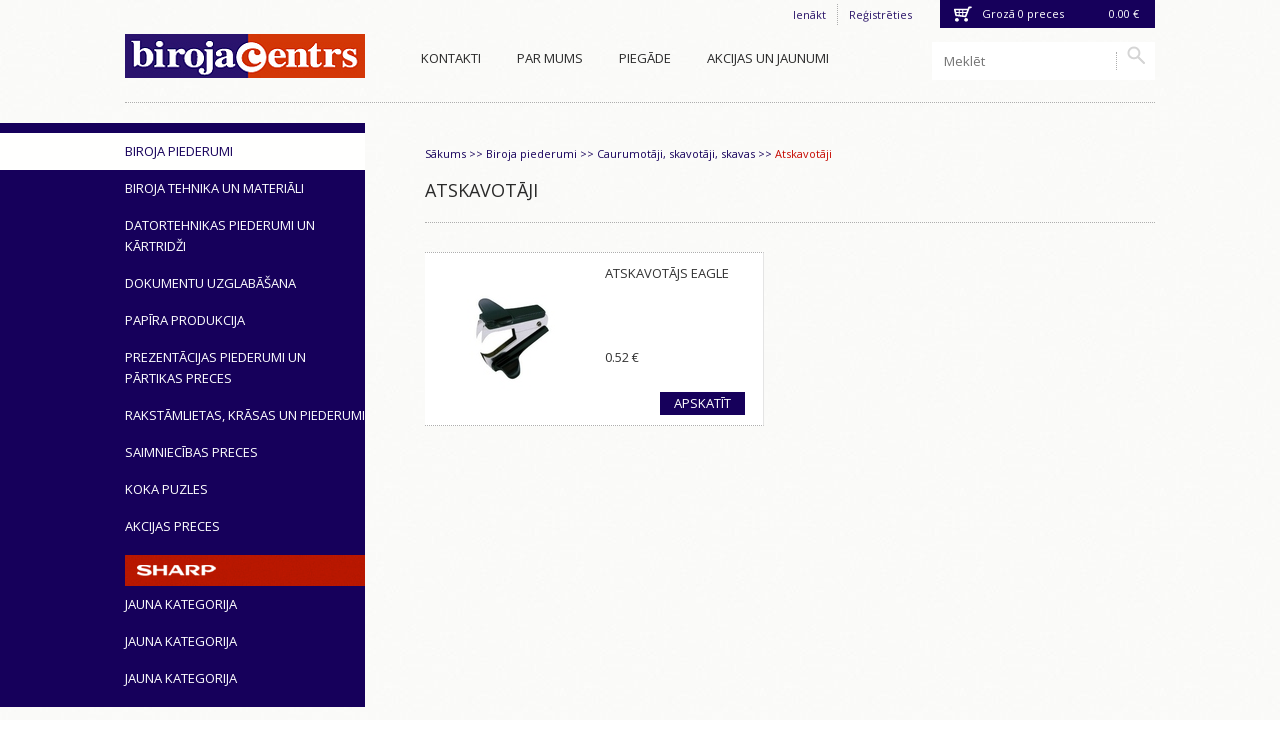

--- FILE ---
content_type: text/html; charset=utf-8
request_url: http://biroja-centrs.lv/k/biroja-piederumi/caurumotaji-skavotaji-skavas/atskavotaji
body_size: 40070
content:
<!DOCTYPE html>
<html>
<head>
<meta charset='utf-8'>
<title>Biroja centrs</title>
<link href="/favicon.ico" rel="shortcut icon" type="image/vnd.microsoft.icon" />
<link href="/assets/application-eebffb392bd1a7645d45ba40eaf0db1d.css" media="all" rel="stylesheet" type="text/css" />
<script src="/assets/vendor_head-f00251f452c48102b58e406cc891259e.js" type="text/javascript"></script>
<script src="/assets/application_head-f00251f452c48102b58e406cc891259e.js" type="text/javascript"></script>
<!--[if lt IE 9]>
<script src="/assets/html5shiv-4a1a2a81873945fa6aeccea2355dc78d.js" type="text/javascript"></script>
<![endif]-->
<meta content="authenticity_token" name="csrf-param" />
<meta content="061KSlr9rJn7nFx8aGFP6WeStCyid3C4P3fGI/bbHYM=" name="csrf-token" />

</head>
<body>
<section class='wrap' id='content'>
<header id='header'>
<section class='cart'>
<div class='info cartInfo'>
<span class='icon'></span>
<span class='quantity'>
Grozā
<span class='simpleCart_quantity'></span>
preces
</span>
<span class='amount'>
<span class='simpleCart_total'></span>
</span>
</div>
<a href="/mans-grozs" class="generic_button" id="go-to-cart">Veikt pasūtījumu</a>
</section>

<nav class='authorization'>
<ul>
<li>
<a href="#" class="login">Ienākt</a>
</li>
<li>
<a href="/lietotaji/registreties">Reģistrēties</a>
</li>
</ul>
<form accept-charset="UTF-8" action="/lietotaji/ienakt" class="hidden" data-remote="true" id="fast_user_auth_form" method="post"><div style="margin:0;padding:0;display:inline"><input name="utf8" type="hidden" value="&#x2713;" /><input name="authenticity_token" type="hidden" value="061KSlr9rJn7nFx8aGFP6WeStCyid3C4P3fGI/bbHYM=" /></div>
<div class='errors' id='fast_user_auth_errors' style='display: none'></div>
<input id="after_sign_in_url" name="after_sign_in_url" type="hidden" value="http://biroja-centrs.lv/k/biroja-piederumi/caurumotaji-skavotaji-skavas/atskavotaji" />
<input id="user_email" name="user[email]" placeholder="E-Pasts" type="text" />
<input id="user_password" name="user[password]" placeholder="Parole" type="password" />
<button name="button" type="submit">Ienākt</button>
<a href="/lietotaji/parole/jauna">Aizmirsi paroli?</a>
</form>

</nav>
<div class='c'></div>
<a href="/" class="logo"></a>
<nav class='header_menu'>
<ul>
<li>
<a href="/kontakti">Kontakti</a>
</li>
<li>
<a href="/par-mums">Par mums</a>
</li>
<li>
<a href="/informacija-par-piegadi">Piegāde</a>
</li>
<li>
<a href="/akcijas">Akcijas un jaunumi</a>
</li>
</ul>
</nav>
<form accept-charset="UTF-8" action="/meklet" class="search" method="get"><div style="margin:0;padding:0;display:inline"><input name="utf8" type="hidden" value="&#x2713;" /></div>
<input class="empty" id="q" name="q" placeholder="Meklēt" type="text" />
<button name="button" type="submit"></button>
</form>

<div class='c'></div>
</header>
<nav class='left_menu'>
<ul class='menu'>
<li class='active'>
<a href="/k/biroja-piederumi" class="section">Biroja piederumi</a>
<ul class='invisible submenu'>
<li class='category'>
<a href="/k/biroja-piederumi/caurumotaji-skavotaji-skavas" class="title">Caurumotāji, skavotāji, skavas</a>
<ul>
<li>
<a href="/k/biroja-piederumi/caurumotaji-skavotaji-skavas/atskavotaji">Atskavotāji</a>
</li>
<li>
<a href="/k/biroja-piederumi/caurumotaji-skavotaji-skavas/caurumotaji">Caurumotāji</a>
</li>
<li>
<a href="/k/biroja-piederumi/caurumotaji-skavotaji-skavas/skavas">Skavas</a>
</li>
<li>
<a href="/k/biroja-piederumi/caurumotaji-skavotaji-skavas/skavotaji">Skavotāji</a>
</li>
</ul>
</li>
<li class='category'>
<a href="/k/biroja-piederumi/skeres-nazi-lineali" class="title">Šķēres, naži, lineāli</a>
<ul>
<li>
<a href="/k/biroja-piederumi/skeres-nazi-lineali/skeres">Šķēres</a>
</li>
<li>
<a href="/k/biroja-piederumi/skeres-nazi-lineali/lineali-koka">Lineāli koka</a>
</li>
<li>
<a href="/k/biroja-piederumi/skeres-nazi-lineali/lineali-plastmasas">Lineāli plastmasas</a>
</li>
<li>
<a href="/k/biroja-piederumi/skeres-nazi-lineali/lineali-metala">Lineāli metāla</a>
</li>
<li>
<a href="/k/biroja-piederumi/skeres-nazi-lineali/nazi">Naži</a>
</li>
<li>
<a href="/k/biroja-piederumi/skeres-nazi-lineali/cirkuli">Cirkuļi</a>
</li>
</ul>
</li>
<li class='category'>
<a href="/k/biroja-piederumi/galda-organizatori" class="title">Galda organizatori</a>
<ul>
<li>
<a href="/k/biroja-piederumi/galda-organizatori/galda-organizatori--2">Galda organizatori </a>
</li>
<li>
<a href="/k/biroja-piederumi/galda-organizatori/traucini-rakstamlietam--2">Trauciņi rakstāmlietām</a>
</li>
<li>
<a href="/k/biroja-piederumi/galda-organizatori/papira-un-vizitkarsu-turetaji">Papīra un vizītkaršu turētāji</a>
</li>
</ul>
</li>
<li class='category'>
<a href="/k/biroja-piederumi/galda-un-gridas-parklaji" class="title">Galda un grīdas pārklāji</a>
<ul>
<li>
<a href="/k/biroja-piederumi/galda-un-gridas-parklaji/galda-parklaji--2">Galda pārklāji</a>
</li>
<li>
<a href="/k/biroja-piederumi/galda-un-gridas-parklaji/gridas-segumi">Grīdas segumi</a>
</li>
</ul>
</li>
<li class='category'>
<a href="/k/biroja-piederumi/korektori-limes-limlentas" class="title">Korektori, līmes, līmlentas</a>
<ul>
<li>
<a href="/k/biroja-piederumi/korektori-limes-limlentas/korektori">Korektori</a>
</li>
<li>
<a href="/k/biroja-piederumi/korektori-limes-limlentas/limes">Līmes</a>
</li>
<li>
<a href="/k/biroja-piederumi/korektori-limes-limlentas/limlentas">Līmlentas</a>
</li>
<li>
<a href="/k/biroja-piederumi/korektori-limes-limlentas/montazas-un-iepakosanas-limlentas">Montāžas un iepakošanas līmlentas</a>
</li>
</ul>
</li>
<li class='category'>
<a href="/k/biroja-piederumi/lupas-un-lukturi" class="title">Lupas un lukturi</a>
<ul>
<li>
<a href="/k/biroja-piederumi/lupas-un-lukturi/lupas--2">Lupas</a>
</li>
<li>
<a href="/k/biroja-piederumi/lupas-un-lukturi/lukturisi-u-c">Lukturīši u.c.</a>
</li>
</ul>
</li>
<li class='category'>
<a href="/k/biroja-piederumi/naudas-kastes-gumijas-un-maisini" class="title">Naudas kastes, gumijas un maisiņi</a>
<ul>
<li>
<a href="/k/biroja-piederumi/naudas-kastes-gumijas-un-maisini/atslegu-kastes">Atslēgu kastes</a>
</li>
<li>
<a href="/k/biroja-piederumi/naudas-kastes-gumijas-un-maisini/atslegu-rinki">Atslēgu riņķi</a>
</li>
<li>
<a href="/k/biroja-piederumi/naudas-kastes-gumijas-un-maisini/naudas-gumijas">Naudas gumijas</a>
</li>
<li>
<a href="/k/biroja-piederumi/naudas-kastes-gumijas-un-maisini/naudas-kastes">Naudas kastes</a>
</li>
<li>
<a href="/k/biroja-piederumi/naudas-kastes-gumijas-un-maisini/naudas-maisini">Naudas maisiņi</a>
</li>
</ul>
</li>
<li class='category'>
<a href="/k/biroja-piederumi/papirgrozi" class="title">Papīrgrozi</a>
<ul>
<li>
<a href="/k/biroja-piederumi/papirgrozi/papirgrozi--2">Papīrgrozi</a>
</li>
</ul>
</li>
<li class='category'>
<a href="/k/biroja-piederumi/saspraudes-piespraudes-klipsi-kniedes" class="title">Saspraudes, piespraudes, klipši, kniedes</a>
<ul>
<li>
<a href="/k/biroja-piederumi/saspraudes-piespraudes-klipsi-kniedes/kniedes">Kniedes</a>
</li>
<li>
<a href="/k/biroja-piederumi/saspraudes-piespraudes-klipsi-kniedes/klipsi">Klipši</a>
</li>
<li>
<a href="/k/biroja-piederumi/saspraudes-piespraudes-klipsi-kniedes/personas-identifikacijas-kartes">Personas identifikācijas kartes</a>
</li>
<li>
<a href="/k/biroja-piederumi/saspraudes-piespraudes-klipsi-kniedes/piespraudes-un-adatas">Piespraudes un adatas</a>
</li>
<li>
<a href="/k/biroja-piederumi/saspraudes-piespraudes-klipsi-kniedes/saspraudes">Saspraudes</a>
</li>
<li>
<a href="/k/biroja-piederumi/saspraudes-piespraudes-klipsi-kniedes/turetaji-saspraudem">Turētāji saspraudēm</a>
</li>
</ul>
</li>
<li class='category'>
<a href="/k/biroja-piederumi/pirkstu-mitrinataji" class="title">Pirkstu mitrinātāji</a>
</li>
<li class='category'>
<a href="/k/biroja-piederumi/wedo-acrylic" class="title">Wedo Acrylic </a>
</li>
<li class='category'>
<a href="/k/biroja-piederumi/zimogi-un-piederumi" class="title">Zīmogi un piederumi</a>
<ul>
<li>
<a href="/k/biroja-piederumi/zimogi-un-piederumi/zimogi">Zīmogi</a>
</li>
<li>
<a href="/k/biroja-piederumi/zimogi-un-piederumi/zimogu-tinte">Zīmogu tinte</a>
</li>
<li>
<a href="/k/biroja-piederumi/zimogi-un-piederumi/zimogu-spilventini">Zīmogu spilventiņi</a>
</li>
</ul>
</li>
</ul>
</li>
<li class=''>
<a href="/k/biroja-tehnika-un-materiali" class="section">Biroja tehnika un materiāli</a>
<ul class='invisible submenu'>
<li class='category'>
<a href="/k/biroja-tehnika-un-materiali/brosesanas-aparati-un-materiali" class="title">Brošēšanas aparāti un materiāli</a>
<ul>
<li>
<a href="/k/biroja-tehnika-un-materiali/brosesanas-aparati-un-materiali/brosesanas-aparati">Brošēšanas aparāti</a>
</li>
<li>
<a href="/k/biroja-tehnika-un-materiali/brosesanas-aparati-un-materiali/spirales">Spirāles</a>
</li>
<li>
<a href="/k/biroja-tehnika-un-materiali/brosesanas-aparati-un-materiali/vaki-iesiesanai">Vāki iesiešanai</a>
</li>
</ul>
</li>
<li class='category'>
<a href="/k/biroja-tehnika-un-materiali/kalkulatori-baterijas" class="title">Kalkulatori, baterijas</a>
<ul>
<li>
<a href="/k/biroja-tehnika-un-materiali/kalkulatori-baterijas/kalkulatori">Kalkulatori</a>
</li>
<li>
<a href="/k/biroja-tehnika-un-materiali/kalkulatori-baterijas/baterijas">Baterijas</a>
</li>
</ul>
</li>
<li class='category'>
<a href="/k/biroja-tehnika-un-materiali/kodoskopu-pleves--2" class="title">Kodoskopu plēves</a>
<ul>
<li>
<a href="/k/biroja-tehnika-un-materiali/kodoskopu-pleves--2/kodoskopu-pleves">Kodoskopu plēves</a>
</li>
</ul>
</li>
<li class='category'>
<a href="/k/biroja-tehnika-un-materiali/laminesanas-aparati-un-materiali" class="title">Laminēšanas aparāti un materiāli</a>
<ul>
<li>
<a href="/k/biroja-tehnika-un-materiali/laminesanas-aparati-un-materiali/laminesanas-aparati">Laminēšanas aparāti</a>
</li>
<li>
<a href="/k/biroja-tehnika-un-materiali/laminesanas-aparati-un-materiali/laminesanas-materiali">Laminēšanas materiāli</a>
</li>
</ul>
</li>
<li class='category'>
<a href="/k/biroja-tehnika-un-materiali/markesanas-pistoles" class="title">Marķēšanas pistoles</a>
<ul>
<li>
<a href="/k/biroja-tehnika-un-materiali/markesanas-pistoles/markesanas-pistoles--2">Marķēšanas pistoles</a>
</li>
</ul>
</li>
<li class='category'>
<a href="/k/biroja-tehnika-un-materiali/papira-griezeji-dokumentu-iznicinataji" class="title">Papīra griezēji, dokumentu iznīcinātāji</a>
<ul>
<li>
<a href="/k/biroja-tehnika-un-materiali/papira-griezeji-dokumentu-iznicinataji/disknazi-giljotinas">Disknaži, giljotīnas</a>
</li>
<li>
<a href="/k/biroja-tehnika-un-materiali/papira-griezeji-dokumentu-iznicinataji/dokumentu-iznicinataji">Dokumentu iznīcinātāji</a>
</li>
</ul>
</li>
<li class='category'>
<a href="/k/biroja-tehnika-un-materiali/termoiesiesanas-aparati-un-materiali" class="title">Termoiesiešanas aparāti un materiāli</a>
<ul>
<li>
<a href="/k/biroja-tehnika-un-materiali/termoiesiesanas-aparati-un-materiali/termoiesiesanas-aparati">Termoiesiešanas aparāti</a>
</li>
<li>
<a href="/k/biroja-tehnika-un-materiali/termoiesiesanas-aparati-un-materiali/termoiesiesanas-materiali">Termoiesiešanas materiāli</a>
</li>
</ul>
</li>
</ul>
</li>
<li class=''>
<a href="/k/datortehnikas-piederumi-un-kartridzi" class="section">Datortehnikas piederumi un kārtridži</a>
<ul class='invisible submenu'>
<li class='category'>
<a href="/k/datortehnikas-piederumi-un-kartridzi/cd-matricas-un-informacijas-neseji" class="title">CD matricas un informācijas nesēji</a>
<ul>
<li>
<a href="/k/datortehnikas-piederumi-un-kartridzi/cd-matricas-un-informacijas-neseji/cd-r-un-cd-rw">CD-R un CD-RW</a>
</li>
<li>
<a href="/k/datortehnikas-piederumi-un-kartridzi/cd-matricas-un-informacijas-neseji/dvd-r-un-dvd-rw">DVD +R un DVD-RW</a>
</li>
<li>
<a href="/k/datortehnikas-piederumi-un-kartridzi/cd-matricas-un-informacijas-neseji/informacijas-neseji">Informācijas nesēji</a>
</li>
</ul>
</li>
<li class='category'>
<a href="/k/datortehnikas-piederumi-un-kartridzi/kartridzi" class="title">Kārtridži</a>
<ul>
<li>
<a href="/k/datortehnikas-piederumi-un-kartridzi/kartridzi/analogie-kartridzi">Analogie kārtridži</a>
</li>
<li>
<a href="/k/datortehnikas-piederumi-un-kartridzi/kartridzi/originalie-kartridzi">Oriģinālie kārtridži</a>
</li>
</ul>
</li>
<li class='category'>
<a href="/k/datortehnikas-piederumi-un-kartridzi/lazer-toneru-kartridzu-uzpilde" class="title">Lāzer toneru/kārtridžu uzpilde</a>
</li>
<li class='category'>
<a href="/k/datortehnikas-piederumi-un-kartridzi/cd-matricu-aksesuari" class="title">CD matricu aksesuāri</a>
<ul>
<li>
<a href="/k/datortehnikas-piederumi-un-kartridzi/cd-matricu-aksesuari/cd-matricu-glabasanas-piederumi">CD matricu glabāšanas piederumi</a>
</li>
</ul>
</li>
<li class='category'>
<a href="/k/datortehnikas-piederumi-un-kartridzi/datora-piederumi" class="title">Datora piederumi</a>
<ul>
<li>
<a href="/k/datortehnikas-piederumi-un-kartridzi/datora-piederumi/datora-peles">Datora peles</a>
</li>
<li>
<a href="/k/datortehnikas-piederumi-un-kartridzi/datora-piederumi/datora-klaviaturas">Datora klaviatūras</a>
</li>
<li>
<a href="/k/datortehnikas-piederumi-un-kartridzi/datora-piederumi/peles-paliktni">Peles paliktņi</a>
</li>
</ul>
</li>
<li class='category'>
<a href="/k/datortehnikas-piederumi-un-kartridzi/monitora-tirisanas-lidzekli" class="title">Monitora tīrīšanas līdzekļi</a>
<ul>
<li>
<a href="/k/datortehnikas-piederumi-un-kartridzi/monitora-tirisanas-lidzekli/tirisanas-lidzekli">Tīrīšanas līdzekļi</a>
</li>
</ul>
</li>
<li class='category'>
<a href="/k/datortehnikas-piederumi-un-kartridzi/austinas" class="title">Austiņas</a>
<ul>
<li>
<a href="/k/datortehnikas-piederumi-un-kartridzi/austinas/austinas--2">Austiņas</a>
</li>
</ul>
</li>
</ul>
</li>
<li class=''>
<a href="/k/dokumentu-uzglabasana" class="section">Dokumentu uzglabāšana</a>
<ul class='invisible submenu'>
<li class='category'>
<a href="/k/dokumentu-uzglabasana/arhivesanas-materiali" class="title">Arhivēšanas materiāli</a>
<ul>
<li>
<a href="/k/dokumentu-uzglabasana/arhivesanas-materiali/arhivesanas-materiali-un-auklas">Arhivēšanas materiāli un auklas</a>
</li>
</ul>
</li>
<li class='category'>
<a href="/k/dokumentu-uzglabasana/dokumentu-kastes-plaukti-un-arhivu-skapji" class="title">Dokumentu kastes,plaukti un arhīvu skapji </a>
<ul>
<li>
<a href="/k/dokumentu-uzglabasana/dokumentu-kastes-plaukti-un-arhivu-skapji/kartona-dokumentu-arhivi-un-kastes">Kartona dokumentu arhīvi un kastes</a>
</li>
<li>
<a href="/k/dokumentu-uzglabasana/dokumentu-kastes-plaukti-un-arhivu-skapji/metala-dokumentu-plaukti">Metāla dokumentu plaukti</a>
</li>
<li>
<a href="/k/dokumentu-uzglabasana/dokumentu-kastes-plaukti-un-arhivu-skapji/plastmasas-dok-kastes-un-plaukti">Plastmasas dok. kastes un plaukti</a>
</li>
<li>
<a href="/k/dokumentu-uzglabasana/dokumentu-kastes-plaukti-un-arhivu-skapji/vertikali-dok-plaukti">Vertikāli dok. plaukti</a>
</li>
<li>
<a href="/k/dokumentu-uzglabasana/dokumentu-kastes-plaukti-un-arhivu-skapji/arhivu-skapji--2">Arhīvu skapji</a>
</li>
</ul>
</li>
<li class='category'>
<a href="/k/dokumentu-uzglabasana/registri-un-mapes-ar-gredzeniem" class="title">Reģistri un mapes ar gredzeniem</a>
<ul>
<li>
<a href="/k/dokumentu-uzglabasana/registri-un-mapes-ar-gredzeniem/registru-mapes">Reģistru mapes</a>
</li>
<li>
<a href="/k/dokumentu-uzglabasana/registri-un-mapes-ar-gredzeniem/mapes-ar-2-gredzeniem">Mapes ar 2 gredzeniem</a>
</li>
<li>
<a href="/k/dokumentu-uzglabasana/registri-un-mapes-ar-gredzeniem/mapes-ar-4-gredzeniem">Mapes ar 4 gredzeniem</a>
</li>
</ul>
</li>
<li class='category'>
<a href="/k/dokumentu-uzglabasana/mapes-sadalitaji" class="title">Mapes, sadalītāji</a>
<ul>
<li>
<a href="/k/dokumentu-uzglabasana/mapes-sadalitaji/prezentacijas-mapes">Prezentācijas mapes</a>
</li>
<li>
<a href="/k/dokumentu-uzglabasana/mapes-sadalitaji/dokumentu-sadalitaji">Dokumentu sadalītāji</a>
</li>
<li>
<a href="/k/dokumentu-uzglabasana/mapes-sadalitaji/iekaramas-mapes">Iekaramās mapes</a>
</li>
<li>
<a href="/k/dokumentu-uzglabasana/mapes-sadalitaji/mapes-ar-atrsuveju">Mapes ar ātršuvēju</a>
</li>
<li>
<a href="/k/dokumentu-uzglabasana/mapes-sadalitaji/mapes-ar-gumijam-un-snorem">Mapes ar gumijām un šņorēm</a>
</li>
<li>
<a href="/k/dokumentu-uzglabasana/mapes-sadalitaji/mapes-ar-piespiedeju-plansetes">Mapes ar piespiedēju- planšetes</a>
</li>
<li>
<a href="/k/dokumentu-uzglabasana/mapes-sadalitaji/aiztaisamas-dokumentu-mapes">Aiztaisāmas dokumentu mapes</a>
</li>
<li>
<a href="/k/dokumentu-uzglabasana/mapes-sadalitaji/lielformata-mapes">Lielformāta mapes</a>
</li>
</ul>
</li>
<li class='category'>
<a href="/k/dokumentu-uzglabasana/somas-un-maisini" class="title">Somas un maisiņi</a>
<ul>
<li>
<a href="/k/dokumentu-uzglabasana/somas-un-maisini/somas--2">Somas</a>
</li>
<li>
<a href="/k/dokumentu-uzglabasana/somas-un-maisini/maisini">Maisiņi</a>
</li>
</ul>
</li>
<li class='category'>
<a href="/k/dokumentu-uzglabasana/prospektkabatas-kabatas-vacini" class="title">Prospektkabatas, kabatas, vāciņi</a>
<ul>
<li>
<a href="/k/dokumentu-uzglabasana/prospektkabatas-kabatas-vacini/prospektkabatas-a4-un-a5">Prospektkabatas A4 un A5</a>
</li>
<li>
<a href="/k/dokumentu-uzglabasana/prospektkabatas-kabatas-vacini/prospektkabatas-a3">Prospektkabatas A3</a>
</li>
<li>
<a href="/k/dokumentu-uzglabasana/prospektkabatas-kabatas-vacini/cita-izmera-kabatinas">Cita izmēra kabatiņas</a>
</li>
<li>
<a href="/k/dokumentu-uzglabasana/prospektkabatas-kabatas-vacini/vacini-sturitis">Vāciņi  stūrītis</a>
</li>
<li>
<a href="/k/dokumentu-uzglabasana/prospektkabatas-kabatas-vacini/pielimejamas-kabatas">Pielīmējamas kabatas</a>
</li>
</ul>
</li>
<li class='category'>
<a href="/k/dokumentu-uzglabasana/stativi-stendi-plauktu-sadalitaji" class="title">Statīvi, stendi, plauktu sadalītāji</a>
<ul>
<li>
<a href="/k/dokumentu-uzglabasana/stativi-stendi-plauktu-sadalitaji/informacijas-ramisi">Informācijas rāmīši</a>
</li>
<li>
<a href="/k/dokumentu-uzglabasana/stativi-stendi-plauktu-sadalitaji/inf-turetaji-mini-stendi">Inf.turētāji / mini stendi</a>
</li>
<li>
<a href="/k/dokumentu-uzglabasana/stativi-stendi-plauktu-sadalitaji/foto-ramji">Foto rāmji</a>
</li>
</ul>
</li>
<li class='category'>
<a href="/k/dokumentu-uzglabasana/vizitkarsu-bloki-albumi" class="title">Vizītkaršu bloki, albūmi</a>
<ul>
<li>
<a href="/k/dokumentu-uzglabasana/vizitkarsu-bloki-albumi/albumi">Albūmi</a>
</li>
<li>
<a href="/k/dokumentu-uzglabasana/vizitkarsu-bloki-albumi/vizitkarsu-bloki">Vizītkaršu bloki</a>
</li>
</ul>
</li>
</ul>
</li>
<li class=''>
<a href="/k/papira-produkcija" class="section">Papīra produkcija </a>
<ul class='invisible submenu'>
<li class='category'>
<a href="/k/papira-produkcija/papirs-rullos-lielformata-papirs" class="title">Papīrs ruļļos, lielformāta papīrs</a>
<ul>
<li>
<a href="/k/papira-produkcija/papirs-rullos-lielformata-papirs/papirs-rullos">Papīrs ruļļos</a>
</li>
<li>
<a href="/k/papira-produkcija/papirs-rullos-lielformata-papirs/lielformata-papirs">Lielformāta papīrs</a>
</li>
</ul>
</li>
<li class='category'>
<a href="/k/papira-produkcija/biroja-papirs" class="title">Biroja papīrs </a>
<ul>
<li>
<a href="/k/papira-produkcija/biroja-papirs/biroja-papirs-a4-70-100g-m2">Biroja papīrs A4 70 - 100g/m2   </a>
</li>
<li>
<a href="/k/papira-produkcija/biroja-papirs/biroja-papirs-a4-115-250g-m2">Biroja papīrs A4 115 - 250g/m2   </a>
</li>
<li>
<a href="/k/papira-produkcija/biroja-papirs/biroja-papirs-a3">Biroja papīrs A3    </a>
</li>
<li>
<a href="/k/papira-produkcija/biroja-papirs/biroja-papirs-a5">Biroja papīrs A5   </a>
</li>
<li>
<a href="/k/papira-produkcija/biroja-papirs/faksa-papirs">Faksa papīrs  </a>
</li>
<li>
<a href="/k/papira-produkcija/biroja-papirs/krasains-biroja-papirs">Krāsains biroja papīrs   </a>
</li>
<li>
<a href="/k/papira-produkcija/biroja-papirs/dekorativais-papirs">Dekoratīvais papīrs</a>
</li>
</ul>
</li>
<li class='category'>
<a href="/k/papira-produkcija/dazadi" class="title">Dažādi</a>
<ul>
<li>
<a href="/k/papira-produkcija/dazadi/foto-papirs">Foto papīrs</a>
</li>
<li>
<a href="/k/papira-produkcija/dazadi/diplomu-papirs">Diplomu papīrs</a>
</li>
<li>
<a href="/k/papira-produkcija/dazadi/krasains-kartons">Krāsains kartons</a>
</li>
<li>
<a href="/k/papira-produkcija/dazadi/vestulu-papirs">Vēstuļu papīrs</a>
</li>
<li>
<a href="/k/papira-produkcija/dazadi/cenu-zimes">Cenu zīmes</a>
</li>
<li>
<a href="/k/papira-produkcija/dazadi/specialie-papiri">Speciālie papīri</a>
</li>
<li>
<a href="/k/papira-produkcija/dazadi/maisini--2">Maisiņi</a>
</li>
</ul>
</li>
<li class='category'>
<a href="/k/papira-produkcija/kalendari-laika-planotaji" class="title">Kalendāri, laika plānotāji</a>
<ul>
<li>
<a href="/k/papira-produkcija/kalendari-laika-planotaji/planotaji-2019-a5-a4-izmera">Plānotāji 2019 - A5/A4 izmēra</a>
</li>
<li>
<a href="/k/papira-produkcija/kalendari-laika-planotaji/planotaji-2019-a6-izmera">Plānotāji 2019 - A6 izmēra</a>
</li>
<li>
<a href="/k/papira-produkcija/kalendari-laika-planotaji/saturu-bloki">Saturu bloki</a>
</li>
<li>
<a href="/k/papira-produkcija/kalendari-laika-planotaji/sienas-un-galda-kalendari-2019">Sienas un galda Kalendāri 2019</a>
</li>
</ul>
</li>
<li class='category'>
<a href="/k/papira-produkcija/klades-burtnicas-bloki" class="title">Klades, burtnīcas, bloki</a>
<ul>
<li>
<a href="/k/papira-produkcija/klades-burtnicas-bloki/burtnicas">Burtnīcas</a>
</li>
<li>
<a href="/k/papira-produkcija/klades-burtnicas-bloki/liniju-bloki-un-klades">Līniju bloki un klades</a>
</li>
<li>
<a href="/k/papira-produkcija/klades-burtnicas-bloki/rutinu-bloki-un-klades">Rūtiņu bloki un klades</a>
</li>
<li>
<a href="/k/papira-produkcija/klades-burtnicas-bloki/bloki-ar-spiralem-a4">Bloki ar spirālēm A4</a>
</li>
<li>
<a href="/k/papira-produkcija/klades-burtnicas-bloki/bloki-ar-spiralem-a5-a6">Bloki ar spirālēm A5; A6</a>
</li>
<li>
<a href="/k/papira-produkcija/klades-burtnicas-bloki/bloknoti-a5-a6-un-a7">Bloknoti A5, A6 un A7</a>
</li>
<li>
<a href="/k/papira-produkcija/klades-burtnicas-bloki/kancelejas-gramatas">Kancelejas grāmatas</a>
</li>
<li>
<a href="/k/papira-produkcija/klades-burtnicas-bloki/papira-loksnes">Papīra loksnes</a>
</li>
<li>
<a href="/k/papira-produkcija/klades-burtnicas-bloki/zimesanas-un-akvarelu-albumi">Zīmēšanas un akvareļu albūmi</a>
</li>
</ul>
</li>
<li class='category'>
<a href="/k/papira-produkcija/papira-lentas" class="title">Papīra lentas</a>
<ul>
<li>
<a href="/k/papira-produkcija/papira-lentas/ceku-lentas">Čeku lentas</a>
</li>
<li>
<a href="/k/papira-produkcija/papira-lentas/lentas-markesanas-pistolem">Lentas marķēšanas pistolēm</a>
</li>
</ul>
</li>
<li class='category'>
<a href="/k/papira-produkcija/piezimju-papirs" class="title">Piezīmju papīrs</a>
<ul>
<li>
<a href="/k/papira-produkcija/piezimju-papirs/indeksi">Indeksi</a>
</li>
<li>
<a href="/k/papira-produkcija/piezimju-papirs/post-it-kubi">Post-it kubi</a>
</li>
<li>
<a href="/k/papira-produkcija/piezimju-papirs/post-it-limlapinas">Post-it līmlapiņas</a>
</li>
<li>
<a href="/k/papira-produkcija/piezimju-papirs/tartan-u-c-limlapinas">Tartan u.c. līmlapiņas</a>
</li>
<li>
<a href="/k/papira-produkcija/piezimju-papirs/limlapinu-turetaji">Līmlapiņu turētāji</a>
</li>
<li>
<a href="/k/papira-produkcija/piezimju-papirs/piezimju-papirs--2">Piezīmju papīrs</a>
</li>
</ul>
</li>
<li class='category'>
<a href="/k/papira-produkcija/telefonu-adresu-gramatas" class="title">Telefonu-adrešu grāmatas</a>
<ul>
<li>
<a href="/k/papira-produkcija/telefonu-adresu-gramatas/telefonu-adresu-gramatas--2">Telefonu-adrešu grāmatas</a>
</li>
</ul>
</li>
<li class='category'>
<a href="/k/papira-produkcija/uzlimes-aploksnes" class="title">Uzlīmes, aploksnes</a>
<ul>
<li>
<a href="/k/papira-produkcija/uzlimes-aploksnes/baltas-un-brunas-aploksnes">Baltas un brūnas aploksnes</a>
</li>
<li>
<a href="/k/papira-produkcija/uzlimes-aploksnes/krasainas-aploksnes">Krāsainas aploksnes</a>
</li>
<li>
<a href="/k/papira-produkcija/uzlimes-aploksnes/polsteretas-aploksnes">Polsterētas aploksnes</a>
</li>
<li>
<a href="/k/papira-produkcija/uzlimes-aploksnes/balts-uzlimju-papirs-rillprint">Balts uzlīmju papīrs RILLPRINT</a>
</li>
<li>
<a href="/k/papira-produkcija/uzlimes-aploksnes/balts-uzlimju-papirs-jac">Balts uzlīmju papīrs JAC </a>
</li>
<li>
<a href="/k/papira-produkcija/uzlimes-aploksnes/bridinajuma-un-informativas-uzlimes">Brīdinājuma un informatīvās uzlīmes</a>
</li>
</ul>
</li>
<li class='category'>
<a href="/k/papira-produkcija/veidlapas" class="title">Veidlapas</a>
<ul>
<li>
<a href="/k/papira-produkcija/veidlapas/veidlapas-un-zurnali">Veidlapas un žurnāli</a>
</li>
</ul>
</li>
</ul>
</li>
<li class=''>
<a href="/k/prezentacijas-piederumi-un-partikas-preces" class="section">Prezentācijas piederumi un pārtikas preces</a>
<ul class='invisible submenu'>
<li class='category'>
<a href="/k/prezentacijas-piederumi-un-partikas-preces/radampunkti" class="title">Rādāmpunkti</a>
<ul>
<li>
<a href="/k/prezentacijas-piederumi-un-partikas-preces/radampunkti/radampunkti--2">Rādāmpunkti</a>
</li>
</ul>
</li>
<li class='category'>
<a href="/k/prezentacijas-piederumi-un-partikas-preces/tafeles-tafelu-piederumi" class="title">Tāfeles, tāfeļu piederumi</a>
<ul>
<li>
<a href="/k/prezentacijas-piederumi-un-partikas-preces/tafeles-tafelu-piederumi/auduma-tafeles">Auduma tāfeles</a>
</li>
<li>
<a href="/k/prezentacijas-piederumi-un-partikas-preces/tafeles-tafelu-piederumi/baltas-magnetiskas-tafeles">Baltās, magnētiskās tāfeles</a>
</li>
<li>
<a href="/k/prezentacijas-piederumi-un-partikas-preces/tafeles-tafelu-piederumi/korka-tafeles">Korķa tāfeles</a>
</li>
<li>
<a href="/k/prezentacijas-piederumi-un-partikas-preces/tafeles-tafelu-piederumi/krita-tafeles">Krīta tāfeles</a>
</li>
<li>
<a href="/k/prezentacijas-piederumi-un-partikas-preces/tafeles-tafelu-piederumi/parvietojamas-tafeles">Pārvietojamās tāfeles</a>
</li>
<li>
<a href="/k/prezentacijas-piederumi-un-partikas-preces/tafeles-tafelu-piederumi/tafelu-piederumi">Tāfeļu piederumi</a>
</li>
</ul>
</li>
<li class='category'>
<a href="/k/prezentacijas-piederumi-un-partikas-preces/partikas-preces" class="title">Pārtikas preces</a>
<ul>
<li>
<a href="/k/prezentacijas-piederumi-un-partikas-preces/partikas-preces/teja-un-kafija">Tēja un kafija</a>
</li>
<li>
<a href="/k/prezentacijas-piederumi-un-partikas-preces/partikas-preces/udens">Ūdens</a>
</li>
<li>
<a href="/k/prezentacijas-piederumi-un-partikas-preces/partikas-preces/piens-cukurs">Piens, cukurs</a>
</li>
</ul>
</li>
<li class='category'>
<a href="/k/prezentacijas-piederumi-un-partikas-preces/vienreizejie-trauki" class="title">Vienreizējie trauki</a>
<ul>
<li>
<a href="/k/prezentacijas-piederumi-un-partikas-preces/vienreizejie-trauki/vienreizejie-trauki--2">Vienreizējie trauki</a>
</li>
</ul>
</li>
</ul>
</li>
<li class=''>
<a href="/k/rakstamlietas-krasas-un-piederumi" class="section">Rakstāmlietas, krāsas un piederumi</a>
<ul class='invisible submenu'>
<li class='category'>
<a href="/k/rakstamlietas-krasas-un-piederumi/dzesgumijas" class="title">Dzēšgumijas</a>
<ul>
<li>
<a href="/k/rakstamlietas-krasas-un-piederumi/dzesgumijas/dzesgumijas--2">Dzēšgumijas</a>
</li>
</ul>
</li>
<li class='category'>
<a href="/k/rakstamlietas-krasas-un-piederumi/krasas" class="title">Krāsas</a>
<ul>
<li>
<a href="/k/rakstamlietas-krasas-un-piederumi/krasas/guasas-krasas">Guašas krāsas</a>
</li>
<li>
<a href="/k/rakstamlietas-krasas-un-piederumi/krasas/akvarelkrasas">Akvareļkrāsas</a>
</li>
<li>
<a href="/k/rakstamlietas-krasas-un-piederumi/krasas/tusa">Tuša</a>
</li>
<li>
<a href="/k/rakstamlietas-krasas-un-piederumi/krasas/otas">Otas</a>
</li>
</ul>
</li>
<li class='category'>
<a href="/k/rakstamlietas-krasas-un-piederumi/markieri-flomasteri-rapidografi" class="title">Marķieri, flomasteri, rapidogrāfi</a>
<ul>
<li>
<a href="/k/rakstamlietas-krasas-un-piederumi/markieri-flomasteri-rapidografi/flomasteri">Flomasteri</a>
</li>
<li>
<a href="/k/rakstamlietas-krasas-un-piederumi/markieri-flomasteri-rapidografi/permanentie-markieri">Permanentie marķieri</a>
</li>
<li>
<a href="/k/rakstamlietas-krasas-un-piederumi/markieri-flomasteri-rapidografi/teksta-markieri">Teksta marķieri</a>
</li>
<li>
<a href="/k/rakstamlietas-krasas-un-piederumi/markieri-flomasteri-rapidografi/rapidografi">Rapidogrāfi</a>
</li>
</ul>
</li>
<li class='category'>
<a href="/k/rakstamlietas-krasas-un-piederumi/penali-un-rakstamlietu-turetaji" class="title">Penāļi un rakstāmlietu turētāji</a>
<ul>
<li>
<a href="/k/rakstamlietas-krasas-un-piederumi/penali-un-rakstamlietu-turetaji/penali--2">Penāļi</a>
</li>
<li>
<a href="/k/rakstamlietas-krasas-un-piederumi/penali-un-rakstamlietu-turetaji/rakstamlietu-turetaji">Rakstāmlietu turētāji</a>
</li>
</ul>
</li>
<li class='category'>
<a href="/k/rakstamlietas-krasas-un-piederumi/plastilins" class="title">Plastilīns</a>
<ul>
<li>
<a href="/k/rakstamlietas-krasas-un-piederumi/plastilins/plastilins--2">Plastilīns</a>
</li>
</ul>
</li>
<li class='category'>
<a href="/k/rakstamlietas-krasas-un-piederumi/pildspalvas" class="title">Pildspalvas</a>
<ul>
<li>
<a href="/k/rakstamlietas-krasas-un-piederumi/pildspalvas/lodisu-pildspalvas">Lodīšu pildspalvas </a>
</li>
<li>
<a href="/k/rakstamlietas-krasas-un-piederumi/pildspalvas/gela-pildspalvas">Gela pildspalvas</a>
</li>
<li>
<a href="/k/rakstamlietas-krasas-un-piederumi/pildspalvas/rollerveida-un-tintes-pildspalvas">Rollerveida un tintes pildspalvas</a>
</li>
<li>
<a href="/k/rakstamlietas-krasas-un-piederumi/pildspalvas/pildspalvas-ar-kediti">Pildspalvas ar ķēdīti</a>
</li>
<li>
<a href="/k/rakstamlietas-krasas-un-piederumi/pildspalvas/serdeni">Serdeņi</a>
</li>
<li>
<a href="/k/rakstamlietas-krasas-un-piederumi/pildspalvas/parker-serdeni">&quot;Parker&quot; serdeņi</a>
</li>
</ul>
</li>
<li class='category'>
<a href="/k/rakstamlietas-krasas-un-piederumi/biznesa-klases-pildspalvas" class="title">Biznesa klases pildspalvas</a>
<ul>
<li>
<a href="/k/rakstamlietas-krasas-un-piederumi/biznesa-klases-pildspalvas/biznesa-klases-pildspalvas--2">Biznesa klases pildspalvas</a>
</li>
</ul>
</li>
<li class='category'>
<a href="/k/rakstamlietas-krasas-un-piederumi/zimuli-zimulu-asinamie-kritini" class="title">Zīmuļi, zīmuļu asināmie, krītiņi</a>
<ul>
<li>
<a href="/k/rakstamlietas-krasas-un-piederumi/zimuli-zimulu-asinamie-kritini/kritini">Krītiņi</a>
</li>
<li>
<a href="/k/rakstamlietas-krasas-un-piederumi/zimuli-zimulu-asinamie-kritini/mehaniskie-zimuli">Mehāniskie zīmuļi</a>
</li>
<li>
<a href="/k/rakstamlietas-krasas-un-piederumi/zimuli-zimulu-asinamie-kritini/parastie-zimuli">Parastie zīmuļi</a>
</li>
<li>
<a href="/k/rakstamlietas-krasas-un-piederumi/zimuli-zimulu-asinamie-kritini/krasainie-zimuli">Krāsainie zīmuļi</a>
</li>
<li>
<a href="/k/rakstamlietas-krasas-un-piederumi/zimuli-zimulu-asinamie-kritini/zimulu-asinamie">Zīmuļu asināmie</a>
</li>
<li>
<a href="/k/rakstamlietas-krasas-un-piederumi/zimuli-zimulu-asinamie-kritini/zimulu-kodoli">Zīmuļu kodoli</a>
</li>
</ul>
</li>
</ul>
</li>
<li class=''>
<a href="/k/saimniecibas-preces" class="section">Saimniecības preces</a>
<ul class='invisible submenu'>
<li class='category'>
<a href="/k/saimniecibas-preces/elektropreces" class="title">Elektropreces</a>
<ul>
<li>
<a href="/k/saimniecibas-preces/elektropreces/lampas-spuldzes">Lampas,spuldzes</a>
</li>
</ul>
</li>
<li class='category'>
<a href="/k/saimniecibas-preces/tualetes-papirs-dvieli-salvetes" class="title">Tualetes papīrs, dvieļi, salvetes</a>
<ul>
<li>
<a href="/k/saimniecibas-preces/tualetes-papirs-dvieli-salvetes/tualetes-papirs--2">Tualetes papīrs</a>
</li>
<li>
<a href="/k/saimniecibas-preces/tualetes-papirs-dvieli-salvetes/papira-dvieli-salvetes">Papīra dvieļi, salvetes</a>
</li>
</ul>
</li>
<li class='category'>
<a href="/k/saimniecibas-preces/uzkopsanas-inventars" class="title">Uzkopšanas inventārs</a>
<ul>
<li>
<a href="/k/saimniecibas-preces/uzkopsanas-inventars/svammes-lupatinas-cimdi--2">Švammes, lupatiņas, cimdi</a>
</li>
<li>
<a href="/k/saimniecibas-preces/uzkopsanas-inventars/inventars-gridas-uzkopsanai">Inventārs grīdas uzkopšanai</a>
</li>
</ul>
</li>
<li class='category'>
<a href="/k/saimniecibas-preces/atkritumu-maisi" class="title">Atkritumu maisi</a>
<ul>
<li>
<a href="/k/saimniecibas-preces/atkritumu-maisi/atkritumu-maisi--2">Atkritumu maisi</a>
</li>
</ul>
</li>
<li class='category'>
<a href="/k/saimniecibas-preces/sadzives-kimija" class="title">Sadzīves ķīmija</a>
<ul>
<li>
<a href="/k/saimniecibas-preces/sadzives-kimija/tirisanas-un-mazgasanas-lidzekli">Tīrīšanas un mazgāšanas līdzekļi</a>
</li>
<li>
<a href="/k/saimniecibas-preces/sadzives-kimija/stiklu-tirisanas-lidzekli">Stiklu tīrīšanas līdzekļi</a>
</li>
<li>
<a href="/k/saimniecibas-preces/sadzives-kimija/gridu-un-paklaju-kopsanas-lidzekli">Grīdu un paklāju kopšanas līdzekļi</a>
</li>
<li>
<a href="/k/saimniecibas-preces/sadzives-kimija/ziepes">Ziepes</a>
</li>
<li>
<a href="/k/saimniecibas-preces/sadzives-kimija/citi">Citi</a>
</li>
</ul>
</li>
</ul>
</li>
<li class=''>
<a href="/k/koka-puzles" class="section">Koka puzles</a>
<ul class='invisible submenu'>
<li class='category'>
<a href="/k/koka-puzles/koka-puzles--2" class="title">Koka puzles</a>
</li>
</ul>
</li>
<li class=''>
<a href="/k/akcijas-preces" class="section">Akcijas preces</a>
<ul class='invisible submenu'>
<li class='category'>
<a href="/k/akcijas-preces/akcijas-preces--2" class="title">Akcijas preces</a>
</li>
<li class='category'>
<a href="/k/akcijas-preces/interesantas-preces" class="title">Interesantas preces</a>
</li>
</ul>
</li>
<li class=' special'>
<a href="/k/sharp-biroja-tehnika" class="section"></a>
<ul class='invisible submenu'>
<li class='category'>
<a href="/k/sharp-biroja-tehnika/jaunumi-no-sharp" class="title">Jaunumi no SHARP</a>
<ul>
<li>
<a href="/k/sharp-biroja-tehnika/jaunumi-no-sharp/multifunkcionalie-kopetaji">Multifunkcionālie kopētāji</a>
</li>
</ul>
</li>
<li class='category'>
<a href="/k/sharp-biroja-tehnika/sharp-multifunkcionalas-iekartas" class="title">Sharp multifunkcionālas iekārtas</a>
<ul>
<li>
<a href="/k/sharp-biroja-tehnika/sharp-multifunkcionalas-iekartas/kopetajs-printeris-krasu-skeneris-fakss">Kopētājs-printeris-krāsu skeneris-fakss</a>
</li>
</ul>
</li>
<li class='category'>
<a href="/k/sharp-biroja-tehnika/sharp-faksa-aparati-un-materiali" class="title">Sharp faksa aparāti un materiāli</a>
<ul>
<li>
<a href="/k/sharp-biroja-tehnika/sharp-faksa-aparati-un-materiali/sharp-faksa-materiali">Sharp faksa materiāli</a>
</li>
</ul>
</li>
<li class='category'>
<a href="/k/sharp-biroja-tehnika/sharp-kopesanas-iekartas-un-materiali" class="title">Sharp kopēšanas iekārtas un materiāli</a>
<ul>
<li>
<a href="/k/sharp-biroja-tehnika/sharp-kopesanas-iekartas-un-materiali/sharp-kopetaji-a4">Sharp kopētāji A4</a>
</li>
<li>
<a href="/k/sharp-biroja-tehnika/sharp-kopesanas-iekartas-un-materiali/sharp-kopetaji-a3">Sharp kopētāji A3</a>
</li>
<li>
<a href="/k/sharp-biroja-tehnika/sharp-kopesanas-iekartas-un-materiali/sharp-kopesanas-materiali">Sharp kopēšanas materiāli</a>
</li>
</ul>
</li>
<li class='category'>
<a href="/k/sharp-biroja-tehnika/jauna-kategorija--9" class="title">Jauna kategorija</a>
<ul>
<li>
<a href="/k/sharp-biroja-tehnika/jauna-kategorija--9/jauna-kategorija--10">Jauna kategorija</a>
</li>
<li>
<a href="/k/sharp-biroja-tehnika/jauna-kategorija--9/jauna-kategorija--11">Jauna kategorija</a>
</li>
</ul>
</li>
</ul>
</li>
<li class=''>
<a href="/k/jauna-kategorija--6" class="section">Jauna kategorija</a>
</li>
<li class=''>
<a href="/k/jauna-kategorija--7" class="section">Jauna kategorija</a>
</li>
<li class=''>
<a href="/k/jauna-kategorija--8" class="section">Jauna kategorija</a>
</li>
</ul>

</nav>
<section class='content'>
<div id='flash_messages'>
</div>

<div class='location'>
<a href="/">Sākums</a>
>>
<a href="/k/biroja-piederumi" class="">Biroja piederumi</a>
>>
<a href="/k/biroja-piederumi/caurumotaji-skavotaji-skavas" class="">Caurumotāji, skavotāji, skavas</a>
>>
<a href="/k/biroja-piederumi/caurumotaji-skavotaji-skavas/atskavotaji" class="active">Atskavotāji</a>
</div>

<h1>Atskavotāji</h1>
<nav class='category_menu'>
<ul>
</ul>
<div class='c'></div>
</nav>
<div class='product id-7969 simpleCart_shelfItem left'>
<a href="/p/biroja-piederumi/caurumotaji-skavotaji-skavas/atskavotaji/atskavotajs-eagle"><img alt="Thumbnail_atskavot_js" src="/uploads/product/image/201308/7969/thumbnail_atskavot_js.jpg" />
</a><a href="/p/biroja-piederumi/caurumotaji-skavotaji-skavas/atskavotaji/atskavotajs-eagle" class="title item_name">Atskavotājs Eagle </a>
<div class='price'>
<span class='item_price'>0.52</span>  €
</div>
<a href="/p/biroja-piederumi/caurumotaji-skavotaji-skavas/atskavotaji/atskavotajs-eagle" class="generic_button">Apskatīt
</a></div>

<div class='c'></div>


</section>
<aside class='left_sidebar'>
<h1 class='title'>Pakalpojumi</h1>
<a href="/kopesana" class="orange"><h1 class='noted'>Kopēšana</h1>
<div class='note'>(Lielformāta , pilnkrāsu)</div>
</a><a href="/datorizdrukas" class="purple"><h1 class='noted'>datorizdrukas</h1>
<div class='note'>(Lielformāta , krāsu)</div>
</a><a href="/darbu-iesiesana" class="blue"><h1>Termoiesiešana</h1>
</a><a href="/laminesana" class="lightblue"><h1>Laminēšana!</h1>
</a><a href="/diplodarbu-iesiesana/jauns" class="green"><h1>Pasūtīt iesiešanu!</h1>
</a><h1 class='title'>Kalkulators</h1>
<form accept-charset="UTF-8" action="/k/biroja-piederumi/caurumotaji-skavotaji-skavas/atskavotaji" id="euro_calc" method="post"><div style="margin:0;padding:0;display:inline"><input name="utf8" type="hidden" value="&#x2713;" /><input name="authenticity_token" type="hidden" value="061KSlr9rJn7nFx8aGFP6WeStCyid3C4P3fGI/bbHYM=" /></div>
<label for="price_lvl">LVL</label>
<input id="price_lvl" name="price_lvl" type="text" />
<label for="price_eur">EUR</label>
<input id="price_eur" name="price_eur" type="text" />
</form>


</aside>
<div class='c'></div>
<section class='footer_push'></section>

</section>
<footer class='wrap' id='footer'>
<span class='copyright'>Copyright © 2012 SIA &quot;FORMULA&quot;</span>
<a href="http://www.ithouse.lv" class="developer">Mājas lapu izstrāde: IT House</a>
<span class='contact'>
Bezmaksas 8000-JUSU (80005878)
<script type="text/javascript">eval(decodeURIComponent('%64%6f%63%75%6d%65%6e%74%2e%77%72%69%74%65%28%27%3c%61%20%68%72%65%66%3d%5c%22%6d%61%69%6c%74%6f%3a%69%6e%66%6f%5f%61%74%5f%62%69%72%6f%6a%61%2d%63%65%6e%74%72%73%2e%6c%76%5c%22%3e%69%6e%66%6f%5f%61%74%5f%62%69%72%6f%6a%61%2d%63%65%6e%74%72%73%2e%6c%76%3c%5c%2f%61%3e%27%29%3b'))</script>
</span>
<a href="http://www.draugiem.lv/birojacentrs/" class="draugiem" target="_blank"></a>
<a href="https://twitter.com/KopijuCentrs" class="twitter" target="_blank"></a>
<a href="http://www.facebook.com/birojacentrs" class="facebook" target="_blank"></a>
<div class='c'></div>
</footer>

<script src="/assets/vendor_bottom-37efe10ff9f50c3666ad2d44c4656c6f.js" type="text/javascript"></script>
<script src="/assets/application_bottom-9eadb9fe9d8e208e7500c563eb2874f9.js" type="text/javascript"></script>
<!--[if lt IE 9]>
<script src="/assets/ielt9-0ee62134f7395b1fb01dc103e3de6bdd.js" type="text/javascript"></script>
<![endif]-->

<script>
  //<![CDATA[
    var _gaq = _gaq || [];
    _gaq.push(['_setAccount', 'UA-32126345-2']);
    _gaq.push(['_setDomainName', 'biroja-centrs.lv']);
    _gaq.push(['_trackPageview']);
    
    (function() {
      var ga = document.createElement('script'); ga.type = 'text/javascript'; ga.async = true;
      ga.src = ('https:' == document.location.protocol ? 'https://ssl' : 'http://www') + '.google-analytics.com/ga.js';
      var s = document.getElementsByTagName('script')[0]; s.parentNode.insertBefore(ga, s);
    })();
  //]]>
</script>
</body>
</html>


--- FILE ---
content_type: text/css
request_url: http://biroja-centrs.lv/assets/application-eebffb392bd1a7645d45ba40eaf0db1d.css
body_size: 44066
content:
@import url(http://fonts.googleapis.com/css?family=Dosis:500);@import url(http://fonts.googleapis.com/css?family=Open+Sans:400italic,700italic,400,700&subset=latin,latin-ext);*{margin:0;padding:0}html{font-size:13px;line-height:21px;font-family:"Open Sans",Helvetica,Arial,sans-serif;color:#333333}img{border:none}h1{font-size:138.5%;line-height:161.2%;color:#2a2a2a;font-weight:normal;text-transform:uppercase}h2{font-size:107.7%;color:#16005b;font-weight:normal;text-transform:uppercase}a{color:#16005b}a:hover{color:#c60900}table{width:100%;border-collapse:separate;border-spacing:1px;*border-collapse:expression('separate', cellSpacing = '1px')}table tr{background:none}table tr td{padding:10px;background:#eeeff5;text-align:center;border:none}table tr.first td{padding:10px;border:none;background:#16005b;font-size:84.7%;line-height:165.3%;color:#ffffff;text-align:center;font-weight:normal}table tr.even td{background:#ffffff}label{font-size:84.7%;line-height:120%;padding:6px 0;color:#333333}label.wrong{color:#c60900}input[type=text],input[type="password"],input[type=number],input[type=password],textarea{border:1px solid #e4e4e4;padding:5px 8px;line-height:100%;font-family:"Open Sans",Helvetica,Arial,sans-serif;display:block}input[type=text].wrong,input[type="password"].wrong,input[type=number].wrong,textarea.wrong{border-color:#c60900}input[type=text].empty,input[type="password"].empty,input[type=number].empty,textarea.empty{color:#b8b7b7}textarea{resize:none}.input_date{background-image:url("/assets/input_date.png");min-height:15px;background-repeat:no-repeat;background-position:100% 0}select{font-size:84.7%;line-height:209.1%;border:none;height:23px;float:left}.select_container{float:left;position:relative}button,.generic_button{border:none;padding:4px 14px;line-height:123.1%;font-family:"Open Sans",Helvetica,Arial,sans-serif;color:#ffffff;background:#16005b;text-transform:uppercase;text-decoration:none;text-align:center;cursor:pointer}button:hover,.generic_button:hover{background:#c60900}ul li{list-style:none;padding-left:18px;background:url("/assets/list_bullet.png") no-repeat 0 8px}ol{padding-left:18px}header,section,footer,aside,nav,article,figure{display:block}abbr,address{display:block}html{height:100%;overflow-y:scroll}body{height:100%;min-width:1140px;background:url("/assets/bg_noise.jpg") 0 0}input[type=text].var_amount{width:32px;height:22px;padding:0;float:left;text-align:center;font-size:107.7%;line-height:157.2%;font-family:Dosis,Helvetica,Arial,sans-serif}.var_arrows{float:left;margin-left:6px}.var_arrows .up,.var_arrows .down{width:16px;height:12px;background:url("/assets/num_arrows.png") no-repeat;cursor:pointer}.var_arrows .up{background-position:0 0}.var_arrows .up:hover{background-position:-16px 0}.var_arrows .down{background-position:0 -11px}.var_arrows .down:hover{background-position:-16px -11px}.delete,.delete2{display:inline-block;*display:inline;*zoom:1;font-size:84.7%;padding:2px 2px 2px 18px;cursor:pointer;color:#333333;text-decoration:none}.delete{background:url("/assets/delete.png") no-repeat 2px 6px}.delete:hover{background-position:2px -18px;color:#c60900}.delete2{margin-left:20px;background:url("/assets/delete2.png") no-repeat 2px 5px}.float_right{float:right}.c{clear:both;height:0;width:0;margin:0;padding:0;line-height:0;overflow:hidden;font-size:0px}.wb{white-space:-moz-pre-wrap !important;white-space:-pre-wrap !important;white-space:-o-pre-wrap !important;white-space:pre-wrap !important;word-wrap:break-word !important}.hidden{display:none !important}.invisible{visibility:hidden !important}.p-relative{position:relative !important}.wrap{width:1030px;padding:0 55px;margin:0 auto}#content{min-height:100%;position:relative}#header{padding-bottom:22px;border-bottom:1px dotted #aeaeae;margin-bottom:20px}#header .languages{float:left;margin-top:10px}#header .languages ul li{float:left;list-style:none;border-right:1px dotted #aeaeae;text-transform:uppercase;line-height:115.4%;padding:0 11px;background:none}#header .languages ul li.active a{color:#c60900}#header .languages ul li:first-child{padding-left:0}#header .languages ul li.first_child{padding-left:0}#header .languages ul li.last_child{border-right:none;padding-right:0}#header .languages ul li:last-child{border-right:none;padding-right:0}#header .languages ul li a{text-decoration:none}#header .cart{float:right;position:relative;color:#ffffff;padding-bottom:4px;height:30px}#header .cart .info{background:#16005b url("/assets/icon_cart.png") no-repeat 14px 6px;font-size:84.62%;line-height:263.7%}#header .cart .info .quantity{padding:0 42px}#header .cart .info .amount{padding-right:16px}#header .cart a{position:absolute;top:31px;right:0;display:none;line-height:184.7%;padding:0;width:100%}#header .cart a:hover{color:#ffffff}#header .cart:hover a{display:block}#header .authorization{float:right;position:relative;z-index:2;padding:4px 18px 8px;margin:0 6px 16px 0}#header .authorization ul{position:relative;z-index:3;float:right;font-size:84.7%}#header .authorization ul li{list-style:none;float:left;border-right:1px dotted #aeaeae;padding:0 11px;background:none}#header .authorization ul li.active a{color:#c60900}#header .authorization ul li a{color:#2b1569;text-decoration:none}#header .authorization ul li a:hover{color:#c60900}#header .authorization ul li:first-child{padding-left:0}#header .authorization ul li.first_child{padding-left:0}#header .authorization ul li:last-child{border-right:none;padding-right:0}#header .authorization ul li.last_child{border-right:none;padding-right:0}#header .authorization form{position:absolute;top:0;right:0;border:1px solid #e4e4e4;border-top:none;background:#ffffff;padding:37px 18px 8px 18px;width:168px}#header .authorization form input{margin-bottom:6px;width:150px}#header .authorization form button{float:right}#header .logo{width:240px;height:44px;float:left;background:url("/assets/logo.jpg") no-repeat 0 0}#header .header_menu{float:left;margin:14px 0 0 56px}#header .header_menu ul li{list-style:none;float:left;margin-right:36px;background:none;padding:0}#header .header_menu ul li a{text-transform:uppercase;text-decoration:none;color:#2a2a2a}#header .header_menu ul li a:hover{color:#c60900}#header .header_menu ul li:last-child{margin-right:0}#header .header_menu ul li.last_child{margin-right:0}#header .search{float:right;padding:4px 10px;margin-top:8px;background:#ffffff}#header .search input{float:left;width:172px;padding:0;margin:6px 2px;border:none;border-right:1px dotted #aeaeae;outline:none}#header .search button{background:url("/assets/icon_search.png") no-repeat 0 0;padding:0;width:18px;height:18px;margin-left:8px}#content .left_menu{float:left;width:240px;margin-bottom:24px;position:relative;z-index:10}#content .left_menu .menu{background:#16005b;padding:10px 0}#content .left_menu .menu li{list-style:none;padding:0;background:none}#content .left_menu .menu li .section{display:block;padding:8px 0;color:#ffffff;text-decoration:none;text-transform:uppercase;zoom:1;background:none}#content .left_menu .menu li.active .section,#content .left_menu .menu li:hover .section,#content .left_menu .menu li.hover .section{background:#fffffe;color:#16005b}#content .left_menu .menu li.special{margin-top:10px}#content .left_menu .menu li.special>a{display:block;width:240px;height:31px;background:url("/assets/menu_sharp.png") no-repeat 0 0}#content .left_menu .menu li.special.active>a,#content .left_menu .menu li.special:hover>a{background:url("/assets/menu_sharp.png") no-repeat 0 -31px}#content .left_menu .menu li:hover .submenu{display:block}#content .left_menu .menu li .submenu.invisible{display:block}#content .left_menu .menu li .submenu{display:none;position:absolute;top:0;left:240px;width:790px;background:#ffffff;z-index:10;border:1px solid #e4e4e4;border-left:none;padding:20px 0}#content .left_menu .menu li .submenu.empty{padding:0;width:0;height:0;border:none;background:none}#content .left_menu .menu li .submenu .category{padding:0 20px;margin-bottom:42px;float:left;width:156px;border-right:1px dotted #aeaeae}#content .left_menu .menu li .submenu .category a{color:#333333}#content .left_menu .menu li .submenu .category a:hover{color:#c60900}#content .left_menu .menu li .submenu .category.bottom{margin-bottom:0}#content .left_menu .menu li .submenu .category.right{border-right:none}#content .left_menu .menu li .submenu .category .title{text-transform:uppercase}#content .left_menu .menu li .submenu .category ul li{list-style:none;font-size:84.7%;text-transform:uppercase}#content .left_menu .menu li .submenu .category ul li a{text-decoration:none}#content .left_menu .sharp{display:block;width:190px;height:37px;padding:72px 0 0 50px;margin-top:30px;background:url("/assets/sharp_banner.png") no-repeat 0 0;text-decoration:none;color:#333333;font-size:17px;font-family:Arial,Helvetica,sans-serif;text-transform:uppercase;font-weight:bold}#content .content{float:right;width:730px;position:relative}#content .content img.normal{border-bottom:1px solid #6d6d6d;border-right:1px solid #c5c5c5;margin-right:20px;margin-bottom:20px;float:left}#content .content .section_title{border-bottom:1px dotted #aeaeae;margin-bottom:29px}#content .content .section_title2{border-bottom:1px dotted #aeaeae;margin-bottom:22px}#content .content .table_header{line-height:100%;margin-bottom:22px}#content .content .product{border-top:1px dotted #aeaeae;border-bottom:1px dotted #aeaeae;border-right:1px solid #e4e4e4;float:left;width:310px;padding:10px 18px 10px 10px;margin:0 52px 24px 0;background:#ffffff}#content .content .product.right{margin-right:0}#content .content .product img{float:left;margin-right:20px}#content .content .product .title{display:block;min-height:84px;text-decoration:none;text-transform:uppercase;color:#333333}#content .content .product .title:hover{color:#c60900}#content .content .product .price{margin-bottom:24px}#content .content .product .price .old{text-decoration:line-through;margin-right:16px}#content .content .product .price .new{color:#c60900}#content .content .product button{float:right}#content .content .location{color:#16005b;font-size:84.7%;margin-bottom:12px}#content .content .location a{text-decoration:none}#content .content .location a.active{color:#c60900}#content .content .category_menu{border-bottom:1px dotted #aeaeae;margin-bottom:29px}#content .content .category_menu ul{margin-top:16px;padding-bottom:2px}#content .content .category_menu ul li{list-style:none;float:left;margin:0 18px 2px 0;padding:0;background:none}#content .content .category_menu ul li a{text-decoration:none}#content .content .category_menu ul li.active a{color:#c60900}#content .content .category{float:left;width:340px;margin:16px 50px 22px 0;border-top:1px dotted #aeaeae;border-bottom:1px dotted #aeaeae;background:#ffffff;position:relative}#content .content .category.right{margin-right:0}#content .content .category section{position:relative;z-index:2;width:176px;padding:12px;min-height:146px;background:url("/assets/cat_bg.png") 0 0}#content .content .category section h1 a{text-decoration:none}#content .content .category section div{font-size:84.7%;color:#16005b;text-transform:uppercase}#content .content .category section div a{text-decoration:none}#content .content .category img{position:absolute;top:0;right:0}#content .content .pages{margin-bottom:29px;text-align:center}#content .content .pages nav{display:inline-block;*display:inline;*zoom:1}#content .content .pages nav ul{float:left}#content .content .pages nav ul li{padding:0;background:none;float:left}#content .content .pages nav ul li a{list-style:none;float:left;width:24px;height:24px;font-family:Dosis,"Open Sans",Helvetica,Arial,sans-serif;text-align:center;line-height:184.7%;background:#16005b;text-decoration:none;color:#ffffff;margin:0 3px 3px 0;cursor:pointer;padding:0}#content .content .pages nav ul li.active a,#content .content .pages nav ul li:hover a{background:#c60900}#content .content .pages nav .arrow{float:left;width:14px;height:24px;margin-bottom:3px;background:url("/assets/page_arrows.png") no-repeat;cursor:pointer}#content .content .pages nav .arrow.left{background-position:4px 4px;margin-right:8px}#content .content .pages nav .arrow.left:hover{background-position:4px -16px}#content .content .pages nav .arrow.right{background-position:-10px 4px;margin-left:5px}#content .content .pages nav .arrow.right:hover{background-position:-10px -16px}#content .content .specific_product{margin-bottom:16px}#content .content .specific_product h1{margin-bottom:16px}#content .content .specific_product .main_img{float:left;width:283px;height:283px;padding:4px 27px;margin:0 32px 32px 0;position:relative;background:#ffffff;border-top:1px dotted #aeaeae;border-bottom:1px dotted #aeaeae}#content .content .specific_product .main_img img{width:283px;height:283px}#content .content .specific_product .main_img .zoom_icon{position:absolute;width:24px;height:25px;bottom:8px;right:8px;background:url("/assets/zoom_icon.png") no-repeat 0 0}#content .content .specific_product .info{min-height:200px;margin-bottom:16px;color:#4a4a4a}#content .content .specific_product .info p{margin-bottom:16px}#content .content .specific_product .info .info_line{margin-bottom:5px}#content .content .specific_product .info .info_line span{display:inline-block;*display:inline;*zoom:1;text-align:right;width:80px;padding-right:10px;font-size:84.7%;color:#333333;letter-spacing:0px}#content .content .specific_product .price{margin-bottom:24px;font-size:138.5%;color:#333333}#content .content .specific_product .price .old{text-decoration:line-through;margin-right:26px}#content .content .specific_product .price .new{color:#c60900}#content .content .specific_product button{float:left;margin-left:40px}#content .content .cart_table .col1{width:40px}#content .content .cart_table .col2{width:360px;text-align:left;padding-left:16px;padding-right:67px;position:relative}#content .content .cart_table .col3{width:89px}#content .content .cart_table .col4{width:89px}#content .content .cart_table .col5{width:65px;margin-right:0}#content .content .cart_table .col2 .var_arrows,#content .content .cart_table .col2 .var_amount{position:absolute;top:50%;margin-top:-12px}#content .content .cart_table .col2 .var_arrows{right:-51px}#content .content .cart_table .col2 .var_amount{right:-31px}#content .content .purchase button{float:right}#content .content .total_cost{text-align:right;padding:10px 76px 10px 0;font-size:138.5%;border-bottom:1px solid #e4e4e4;margin-bottom:9px}#content .content .total_cost span{color:#c60900;margin-left:16px}#content .content .authorize{border:1px solid #e4e4e4;padding:12px 18px}#content .content .authorize .with_login{float:left;border-right:1px dotted #aeaeae;width:312px;padding-right:35px}#content .content .authorize .with_login h3{font-size:107.7%;font-weight:normal;text-transform:uppercase;color:#16005b;margin-bottom:18px}#content .content .authorize .with_login label{float:left;width:48px;margin-bottom:7px}#content .content .authorize .with_login input{float:left;width:244px;margin-bottom:7px}#content .content .authorize .with_login button{float:right;margin-bottom:20px}#content .content .authorize .with_login a{float:right}#content .content .authorize .without_login{float:right;width:309px;text-align:center;margin-top:67px}#content .content .authorize_info fieldset,#content .content .degree fieldset{padding:13px 0 15px;margin-bottom:4px;border:none;border-bottom:1px solid #e4e4e4}#content .content .authorize_info h2,#content .content .degree h2{margin-bottom:8px}#content .content .authorize_info .left_indent,#content .content .degree .left_indent{margin-left:128px}#content .content .authorize_info .added_file,#content .content .degree .added_file{margin-bottom:5px}#content .content .authorize_info .normal_size,#content .content .degree .normal_size{font-size:100%}#content .content .authorize_info .centered,#content .content .degree .centered{text-align:center;margin:25px 0 57px}#content .content .authorize_info .note,#content .content .degree .note{padding:6px;font-size:84.7%;color:#777777}#content .content .authorize_info label,#content .content .degree label{position:relative;top:-10px;margin:0 6px 7px 0}#content .content .authorize_info label.radio_label,#content .content .degree label.radio_label{top:-8px}#content .content .authorize_info label.short,#content .content .degree label.short{position:static;width:116px;float:left;padding-right:12px;margin-right:0}#content .content .authorize_info input[type=text],#content .content .authorize_info input[type=password],#content .content .degree input[type=text]{float:left;width:246px;margin-bottom:7px}#content .content .authorize_info input[type=text].var_amount,#content .content .degree input[type=text].var_amount{width:32px}#content .content .authorize_info input[type=text].small,#content .content .degree input[type=text].small{width:64px}#content .content .authorize_info .var_arrows,#content .content .degree .var_arrows{margin-right:64px}#content .content .authorize_info .select_container.small,#content .content .degree .select_container.small,#content .content .authorize_info .select_container.small select,#content .content .degree .select_container.small select{width:94px}#content .content .authorize_info .select_container.small,#content .content .degree .select_container.small{margin-right:26px}#content .content .authorize_info textarea,#content .content .degree textarea{width:351px;height:100px}#content .left_sidebar{float:left;clear:left;width:240px}#content .left_sidebar .title{border-bottom:1px dotted #aeaeae;margin-bottom:15px}#content .left_sidebar a{display:block;padding-left:22px;margin-bottom:10px;height:58px;background:no-repeat 0 0;text-decoration:none}#content .left_sidebar a:hover{background-position:0 -58px}#content .left_sidebar a.orange{background-image:url("/assets/links_orange.jpg")}#content .left_sidebar a.purple{background-image:url("/assets/links_purple.jpg")}#content .left_sidebar a.blue{background-image:url("/assets/links_blue.jpg")}#content .left_sidebar a.lightblue{background-image:url("/assets/links_lightblue.jpg")}#content .left_sidebar a.green{background-image:url("/assets/links_green.jpg")}#content .left_sidebar a h1{color:#ffffff;padding-top:15px}#content .left_sidebar a h1.noted{padding-top:6px}#content .left_sidebar a .note{font-size:84.7%;text-transform:uppercase;color:#ffffff}#content .footer_push{height:60px}#footer{font-size:84.7%;line-height:230.8%;padding:14px 0 15px 0;border-top:1px dotted #aeaeae;margin-top:-60px;position:relative}#footer .copyright{float:left;text-transform:uppercase}#footer .developer{float:right;text-decoration:none}#footer .contact{margin:0 24px 0 72px;float:left;text-transform:uppercase}#footer .contact a{text-decoration:none;text-transform:none}#footer .draugiem,#footer .twitter,#footer .facebook{width:31px;height:30px;background:no-repeat 0 0;float:left;margin-right:7px}#footer .draugiem{background-image:url("/assets/icon_draugiem.png")}#footer .twitter{background-image:url("/assets/icon_twitter.png")}#footer .facebook{background-image:url("/assets/icon_facebook.png");margin-right:0}#footer .draugiem:hover,#footer .twitter:hover,#footer .facebook:hover{background-position:0 -30px}.s_slider{position:relative;width:730px;height:300px;margin-bottom:29px;background:#ffffff}.s_slider .mask{position:absolute;width:733px;height:303px;top:-1px;left:-1px;background:url("/assets/slider_mask.png") no-repeat 0 0}.s_slider .slide{position:relative;width:730px;height:300px;overflow:hidden}.s_slider .slide .images{position:absolute;height:300px}.s_slider .slide .images .item{float:left;width:730px;height:300px}.s_slider .slide .images .item hgroup{float:left;width:380px;margin:60px 30px 0 40px}.s_slider .slide .images .item hgroup h1{font-size:307.7%;line-height:100%;color:#c60900}.s_slider .slide .images .item hgroup h2{font-size:230.8%;line-height:133.4%;color:#16005b}.s_slider .slide .images .item img{float:left;margin-top:25px}.s_slider .buttons{float:right;margin-top:5px;height:9px}.s_slider .buttons .button{float:left;width:9px;height:9px;cursor:pointer;margin-left:6px;background:#16005b}.s_slider .buttons .button.active{background:#c60900}.hidden{display:none}.cart_table .cell{position:relative}.float_left{float:left}#content .content .cart_table .col2{width:400px}table tr th{background:none repeat scroll 0 0 #16005b;border:medium none;color:#FFFFFF;font-size:84.7%;font-weight:normal;line-height:165.3%;padding:10px 0;text-align:center}#content .content .specific_product .image{float:left;min-height:320px}#content .content .specific_product table.details{width:350px}#content .content .specific_product table.details tr td{background:none;color:#333333;padding:0 10px}#content .content .specific_product table.details tr .col1{width:80px;text-align:right}#content .content .specific_product table.details tr .col2{text-align:left}#content .content .specific_product .variant-color{float:left;width:25px;height:25px;margin-right:10px}#content .content .specific_product .select_container{margin-right:10px}#content .content .specific_product .price .text{font-size:13px}#content .content .product a.generic_button{float:right}#content .content .product a.generic_button:hover{color:#FFFFFF}#content .content .total_cost{padding:10px 0px 10px 0}#content .left_menu .menu li.special>a{padding:0 0}#content .content .devise{border:1px solid #e4e4e4;padding:12px 18px}#content .content .devise h2{color:#16005B;font-size:107.7%;font-weight:normal;margin-bottom:18px;text-transform:uppercase}#content .content .devise .box{width:310px;margin-top:20px}#content .content .devise .box input[type=email]{border:1px solid #e4e4e4;display:block;font-family:Dosis,"Open Sans",Helvetica,Arial,sans-serif;line-height:100%;padding:5px 8px}#content .content .devise .box label{float:left;margin-bottom:7px;width:48px}#content .content .devise .box input{float:left;margin-bottom:7px;width:244px}#content .content .devise .box .generic_button{float:right;margin-bottom:20px;width:auto}#content .content .devise .box .links{text-align:right}#content .content .devise .box .field_with_errors input,#content .content .devise .box .field_with_errors textarea{border-color:#C60900}#content .content .devise .box .field_with_errors label{color:#C60900}#content .content .devise .chage-password{width:360px}#content .content .devise .chage-password label{width:98px}#content .content .authorize_info .hint{float:left;line-height:28px;padding-left:10px;font-size:11px}#header .authorization form{width:183px}#header .authorization form input{width:165px}#flash_messages{padding:10px 0;line-height:30px}#flash_messages #flash_notice,#flash_messages .flash_message.notice{background-color:#e4ebbc;color:#4b7100;padding-left:10px}#flash_messages #flash_alert,#flash_messages .flash_message.alert{background-color:#fcebc6;color:#e08200;padding-left:10px}#flash_messages #flash_error,#flash_messages .flash_message.error{background-color:#fbdbdb;color:#c60900;padding-left:10px}#header .authorization{float:none;margin:0 225px 16px 0}#header .cart .info{display:none}table td.col1{text-align:left}table tr.first td.col1{text-align:center}/*
 * jQuery UI CSS Framework 1.8.24
 *
 * Copyright 2012, AUTHORS.txt (http://jqueryui.com/about)
 * Dual licensed under the MIT or GPL Version 2 licenses.
 * http://jquery.org/license
 *
 * http://docs.jquery.com/UI/Theming/API
 */.ui-helper-hidden{display:none}.ui-helper-hidden-accessible{position:absolute !important;clip:rect(1px 1px 1px 1px);clip:rect(1px, 1px, 1px, 1px)}.ui-helper-reset{margin:0;padding:0;border:0;outline:0;line-height:1.3;text-decoration:none;font-size:100%;list-style:none}.ui-helper-clearfix:before,.ui-helper-clearfix:after{content:"";display:table}.ui-helper-clearfix:after{clear:both}.ui-helper-clearfix{zoom:1}.ui-helper-zfix{width:100%;height:100%;top:0;left:0;position:absolute;opacity:0;filter:Alpha(Opacity=0)}.ui-state-disabled{cursor:default !important}.ui-icon{display:block;text-indent:-99999px;overflow:hidden;background-repeat:no-repeat}.ui-widget-overlay{position:absolute;top:0;left:0;width:100%;height:100%}/*
 * jQuery UI CSS Framework 1.8.24
 *
 * Copyright 2012, AUTHORS.txt (http://jqueryui.com/about)
 * Dual licensed under the MIT or GPL Version 2 licenses.
 * http://jquery.org/license
 *
 * http://docs.jquery.com/UI/Theming/API
 *
 * To view and modify this theme, visit http://jqueryui.com/themeroller/
 */.ui-widget{font-family:Verdana,Arial,sans-serif;font-size:1.1em}.ui-widget .ui-widget{font-size:1em}.ui-widget input,.ui-widget select,.ui-widget textarea,.ui-widget button{font-family:Verdana,Arial,sans-serif;font-size:1em}.ui-widget-content{border:1px solid #aaa;background:#fff url(/assets/jquery-ui/ui-bg_flat_75_ffffff_40x100-3c4b974defa5e8bdaf8a603034c4435e.png) 50% 50% repeat-x;color:#222}.ui-widget-content a{color:#222}.ui-widget-header{border:1px solid #aaa;background:#ccc url(/assets/jquery-ui/ui-bg_highlight-soft_75_cccccc_1x100-cec5c56503b8480f834c3fce35dae8df.png) 50% 50% repeat-x;color:#222;font-weight:bold}.ui-widget-header a{color:#222}.ui-state-default,.ui-widget-content .ui-state-default,.ui-widget-header .ui-state-default{border:1px solid #d3d3d3;background:#e6e6e6 url(/assets/jquery-ui/ui-bg_glass_75_e6e6e6_1x400-48d8d545f708e5870a965ce9df8b0e38.png) 50% 50% repeat-x;font-weight:normal;color:#555}.ui-state-default a,.ui-state-default a:link,.ui-state-default a:visited{color:#555;text-decoration:none}.ui-state-hover,.ui-widget-content .ui-state-hover,.ui-widget-header .ui-state-hover,.ui-state-focus,.ui-widget-content .ui-state-focus,.ui-widget-header .ui-state-focus{border:1px solid #999;background:#dadada url(/assets/jquery-ui/ui-bg_glass_75_dadada_1x400-d618461418b1ebc6b7996979f4c3dc92.png) 50% 50% repeat-x;font-weight:normal;color:#212121}.ui-state-hover a,.ui-state-hover a:hover{color:#212121;text-decoration:none}.ui-state-active,.ui-widget-content .ui-state-active,.ui-widget-header .ui-state-active{border:1px solid #aaa;background:#fff url(/assets/jquery-ui/ui-bg_glass_65_ffffff_1x400-ddb7ee7527bff283054406c50e597e1e.png) 50% 50% repeat-x;font-weight:normal;color:#212121}.ui-state-active a,.ui-state-active a:link,.ui-state-active a:visited{color:#212121;text-decoration:none}.ui-widget :active{outline:none}.ui-state-highlight,.ui-widget-content .ui-state-highlight,.ui-widget-header .ui-state-highlight{border:1px solid #fcefa1;background:#fbf9ee url(/assets/jquery-ui/ui-bg_glass_55_fbf9ee_1x400-38c2dea4d046fd3f56cc3996e2e6018b.png) 50% 50% repeat-x;color:#363636}.ui-state-highlight a,.ui-widget-content .ui-state-highlight a,.ui-widget-header .ui-state-highlight a{color:#363636}.ui-state-error,.ui-widget-content .ui-state-error,.ui-widget-header .ui-state-error{border:1px solid #cd0a0a;background:#fef1ec url(/assets/jquery-ui/ui-bg_glass_95_fef1ec_1x400-f3526b8f82249928f0a6baf044204b15.png) 50% 50% repeat-x;color:#cd0a0a}.ui-state-error a,.ui-widget-content .ui-state-error a,.ui-widget-header .ui-state-error a{color:#cd0a0a}.ui-state-error-text,.ui-widget-content .ui-state-error-text,.ui-widget-header .ui-state-error-text{color:#cd0a0a}.ui-priority-primary,.ui-widget-content .ui-priority-primary,.ui-widget-header .ui-priority-primary{font-weight:bold}.ui-priority-secondary,.ui-widget-content .ui-priority-secondary,.ui-widget-header .ui-priority-secondary{opacity:.7;filter:Alpha(Opacity=70);font-weight:normal}.ui-state-disabled,.ui-widget-content .ui-state-disabled,.ui-widget-header .ui-state-disabled{opacity:.35;filter:Alpha(Opacity=35);background-image:none}.ui-icon{width:16px;height:16px;background-image:url(/assets/jquery-ui/ui-icons_222222_256x240-b1eb177a51ea7925448318a26d988842.png)}.ui-widget-content .ui-icon{background-image:url(/assets/jquery-ui/ui-icons_222222_256x240-b1eb177a51ea7925448318a26d988842.png)}.ui-widget-header .ui-icon{background-image:url(/assets/jquery-ui/ui-icons_222222_256x240-b1eb177a51ea7925448318a26d988842.png)}.ui-state-default .ui-icon{background-image:url(/assets/jquery-ui/ui-icons_888888_256x240-8040cfcc88792375b7788feb59189eef.png)}.ui-state-hover .ui-icon,.ui-state-focus .ui-icon{background-image:url(/assets/jquery-ui/ui-icons_454545_256x240-68b2fe3268f7604fb0767a0372e2db85.png)}.ui-state-active .ui-icon{background-image:url(/assets/jquery-ui/ui-icons_454545_256x240-68b2fe3268f7604fb0767a0372e2db85.png)}.ui-state-highlight .ui-icon{background-image:url(/assets/jquery-ui/ui-icons_2e83ff_256x240-49c2da9cac2dc565265586f716491298.png)}.ui-state-error .ui-icon,.ui-state-error-text .ui-icon{background-image:url(/assets/jquery-ui/ui-icons_cd0a0a_256x240-d4a62216bf6f0cd0071149890763a5ff.png)}.ui-icon-carat-1-n{background-position:0 0}.ui-icon-carat-1-ne{background-position:-16px 0}.ui-icon-carat-1-e{background-position:-32px 0}.ui-icon-carat-1-se{background-position:-48px 0}.ui-icon-carat-1-s{background-position:-64px 0}.ui-icon-carat-1-sw{background-position:-80px 0}.ui-icon-carat-1-w{background-position:-96px 0}.ui-icon-carat-1-nw{background-position:-112px 0}.ui-icon-carat-2-n-s{background-position:-128px 0}.ui-icon-carat-2-e-w{background-position:-144px 0}.ui-icon-triangle-1-n{background-position:0 -16px}.ui-icon-triangle-1-ne{background-position:-16px -16px}.ui-icon-triangle-1-e{background-position:-32px -16px}.ui-icon-triangle-1-se{background-position:-48px -16px}.ui-icon-triangle-1-s{background-position:-64px -16px}.ui-icon-triangle-1-sw{background-position:-80px -16px}.ui-icon-triangle-1-w{background-position:-96px -16px}.ui-icon-triangle-1-nw{background-position:-112px -16px}.ui-icon-triangle-2-n-s{background-position:-128px -16px}.ui-icon-triangle-2-e-w{background-position:-144px -16px}.ui-icon-arrow-1-n{background-position:0 -32px}.ui-icon-arrow-1-ne{background-position:-16px -32px}.ui-icon-arrow-1-e{background-position:-32px -32px}.ui-icon-arrow-1-se{background-position:-48px -32px}.ui-icon-arrow-1-s{background-position:-64px -32px}.ui-icon-arrow-1-sw{background-position:-80px -32px}.ui-icon-arrow-1-w{background-position:-96px -32px}.ui-icon-arrow-1-nw{background-position:-112px -32px}.ui-icon-arrow-2-n-s{background-position:-128px -32px}.ui-icon-arrow-2-ne-sw{background-position:-144px -32px}.ui-icon-arrow-2-e-w{background-position:-160px -32px}.ui-icon-arrow-2-se-nw{background-position:-176px -32px}.ui-icon-arrowstop-1-n{background-position:-192px -32px}.ui-icon-arrowstop-1-e{background-position:-208px -32px}.ui-icon-arrowstop-1-s{background-position:-224px -32px}.ui-icon-arrowstop-1-w{background-position:-240px -32px}.ui-icon-arrowthick-1-n{background-position:0 -48px}.ui-icon-arrowthick-1-ne{background-position:-16px -48px}.ui-icon-arrowthick-1-e{background-position:-32px -48px}.ui-icon-arrowthick-1-se{background-position:-48px -48px}.ui-icon-arrowthick-1-s{background-position:-64px -48px}.ui-icon-arrowthick-1-sw{background-position:-80px -48px}.ui-icon-arrowthick-1-w{background-position:-96px -48px}.ui-icon-arrowthick-1-nw{background-position:-112px -48px}.ui-icon-arrowthick-2-n-s{background-position:-128px -48px}.ui-icon-arrowthick-2-ne-sw{background-position:-144px -48px}.ui-icon-arrowthick-2-e-w{background-position:-160px -48px}.ui-icon-arrowthick-2-se-nw{background-position:-176px -48px}.ui-icon-arrowthickstop-1-n{background-position:-192px -48px}.ui-icon-arrowthickstop-1-e{background-position:-208px -48px}.ui-icon-arrowthickstop-1-s{background-position:-224px -48px}.ui-icon-arrowthickstop-1-w{background-position:-240px -48px}.ui-icon-arrowreturnthick-1-w{background-position:0 -64px}.ui-icon-arrowreturnthick-1-n{background-position:-16px -64px}.ui-icon-arrowreturnthick-1-e{background-position:-32px -64px}.ui-icon-arrowreturnthick-1-s{background-position:-48px -64px}.ui-icon-arrowreturn-1-w{background-position:-64px -64px}.ui-icon-arrowreturn-1-n{background-position:-80px -64px}.ui-icon-arrowreturn-1-e{background-position:-96px -64px}.ui-icon-arrowreturn-1-s{background-position:-112px -64px}.ui-icon-arrowrefresh-1-w{background-position:-128px -64px}.ui-icon-arrowrefresh-1-n{background-position:-144px -64px}.ui-icon-arrowrefresh-1-e{background-position:-160px -64px}.ui-icon-arrowrefresh-1-s{background-position:-176px -64px}.ui-icon-arrow-4{background-position:0 -80px}.ui-icon-arrow-4-diag{background-position:-16px -80px}.ui-icon-extlink{background-position:-32px -80px}.ui-icon-newwin{background-position:-48px -80px}.ui-icon-refresh{background-position:-64px -80px}.ui-icon-shuffle{background-position:-80px -80px}.ui-icon-transfer-e-w{background-position:-96px -80px}.ui-icon-transferthick-e-w{background-position:-112px -80px}.ui-icon-folder-collapsed{background-position:0 -96px}.ui-icon-folder-open{background-position:-16px -96px}.ui-icon-document{background-position:-32px -96px}.ui-icon-document-b{background-position:-48px -96px}.ui-icon-note{background-position:-64px -96px}.ui-icon-mail-closed{background-position:-80px -96px}.ui-icon-mail-open{background-position:-96px -96px}.ui-icon-suitcase{background-position:-112px -96px}.ui-icon-comment{background-position:-128px -96px}.ui-icon-person{background-position:-144px -96px}.ui-icon-print{background-position:-160px -96px}.ui-icon-trash{background-position:-176px -96px}.ui-icon-locked{background-position:-192px -96px}.ui-icon-unlocked{background-position:-208px -96px}.ui-icon-bookmark{background-position:-224px -96px}.ui-icon-tag{background-position:-240px -96px}.ui-icon-home{background-position:0 -112px}.ui-icon-flag{background-position:-16px -112px}.ui-icon-calendar{background-position:-32px -112px}.ui-icon-cart{background-position:-48px -112px}.ui-icon-pencil{background-position:-64px -112px}.ui-icon-clock{background-position:-80px -112px}.ui-icon-disk{background-position:-96px -112px}.ui-icon-calculator{background-position:-112px -112px}.ui-icon-zoomin{background-position:-128px -112px}.ui-icon-zoomout{background-position:-144px -112px}.ui-icon-search{background-position:-160px -112px}.ui-icon-wrench{background-position:-176px -112px}.ui-icon-gear{background-position:-192px -112px}.ui-icon-heart{background-position:-208px -112px}.ui-icon-star{background-position:-224px -112px}.ui-icon-link{background-position:-240px -112px}.ui-icon-cancel{background-position:0 -128px}.ui-icon-plus{background-position:-16px -128px}.ui-icon-plusthick{background-position:-32px -128px}.ui-icon-minus{background-position:-48px -128px}.ui-icon-minusthick{background-position:-64px -128px}.ui-icon-close{background-position:-80px -128px}.ui-icon-closethick{background-position:-96px -128px}.ui-icon-key{background-position:-112px -128px}.ui-icon-lightbulb{background-position:-128px -128px}.ui-icon-scissors{background-position:-144px -128px}.ui-icon-clipboard{background-position:-160px -128px}.ui-icon-copy{background-position:-176px -128px}.ui-icon-contact{background-position:-192px -128px}.ui-icon-image{background-position:-208px -128px}.ui-icon-video{background-position:-224px -128px}.ui-icon-script{background-position:-240px -128px}.ui-icon-alert{background-position:0 -144px}.ui-icon-info{background-position:-16px -144px}.ui-icon-notice{background-position:-32px -144px}.ui-icon-help{background-position:-48px -144px}.ui-icon-check{background-position:-64px -144px}.ui-icon-bullet{background-position:-80px -144px}.ui-icon-radio-off{background-position:-96px -144px}.ui-icon-radio-on{background-position:-112px -144px}.ui-icon-pin-w{background-position:-128px -144px}.ui-icon-pin-s{background-position:-144px -144px}.ui-icon-play{background-position:0 -160px}.ui-icon-pause{background-position:-16px -160px}.ui-icon-seek-next{background-position:-32px -160px}.ui-icon-seek-prev{background-position:-48px -160px}.ui-icon-seek-end{background-position:-64px -160px}.ui-icon-seek-start{background-position:-80px -160px}.ui-icon-seek-first{background-position:-80px -160px}.ui-icon-stop{background-position:-96px -160px}.ui-icon-eject{background-position:-112px -160px}.ui-icon-volume-off{background-position:-128px -160px}.ui-icon-volume-on{background-position:-144px -160px}.ui-icon-power{background-position:0 -176px}.ui-icon-signal-diag{background-position:-16px -176px}.ui-icon-signal{background-position:-32px -176px}.ui-icon-battery-0{background-position:-48px -176px}.ui-icon-battery-1{background-position:-64px -176px}.ui-icon-battery-2{background-position:-80px -176px}.ui-icon-battery-3{background-position:-96px -176px}.ui-icon-circle-plus{background-position:0 -192px}.ui-icon-circle-minus{background-position:-16px -192px}.ui-icon-circle-close{background-position:-32px -192px}.ui-icon-circle-triangle-e{background-position:-48px -192px}.ui-icon-circle-triangle-s{background-position:-64px -192px}.ui-icon-circle-triangle-w{background-position:-80px -192px}.ui-icon-circle-triangle-n{background-position:-96px -192px}.ui-icon-circle-arrow-e{background-position:-112px -192px}.ui-icon-circle-arrow-s{background-position:-128px -192px}.ui-icon-circle-arrow-w{background-position:-144px -192px}.ui-icon-circle-arrow-n{background-position:-160px -192px}.ui-icon-circle-zoomin{background-position:-176px -192px}.ui-icon-circle-zoomout{background-position:-192px -192px}.ui-icon-circle-check{background-position:-208px -192px}.ui-icon-circlesmall-plus{background-position:0 -208px}.ui-icon-circlesmall-minus{background-position:-16px -208px}.ui-icon-circlesmall-close{background-position:-32px -208px}.ui-icon-squaresmall-plus{background-position:-48px -208px}.ui-icon-squaresmall-minus{background-position:-64px -208px}.ui-icon-squaresmall-close{background-position:-80px -208px}.ui-icon-grip-dotted-vertical{background-position:0 -224px}.ui-icon-grip-dotted-horizontal{background-position:-16px -224px}.ui-icon-grip-solid-vertical{background-position:-32px -224px}.ui-icon-grip-solid-horizontal{background-position:-48px -224px}.ui-icon-gripsmall-diagonal-se{background-position:-64px -224px}.ui-icon-grip-diagonal-se{background-position:-80px -224px}.ui-corner-all,.ui-corner-top,.ui-corner-left,.ui-corner-tl{-moz-border-radius-topleft:4px;-webkit-border-top-left-radius:4px;-khtml-border-top-left-radius:4px;border-top-left-radius:4px}.ui-corner-all,.ui-corner-top,.ui-corner-right,.ui-corner-tr{-moz-border-radius-topright:4px;-webkit-border-top-right-radius:4px;-khtml-border-top-right-radius:4px;border-top-right-radius:4px}.ui-corner-all,.ui-corner-bottom,.ui-corner-left,.ui-corner-bl{-moz-border-radius-bottomleft:4px;-webkit-border-bottom-left-radius:4px;-khtml-border-bottom-left-radius:4px;border-bottom-left-radius:4px}.ui-corner-all,.ui-corner-bottom,.ui-corner-right,.ui-corner-br{-moz-border-radius-bottomright:4px;-webkit-border-bottom-right-radius:4px;-khtml-border-bottom-right-radius:4px;border-bottom-right-radius:4px}.ui-widget-overlay{background:#aaa url(/assets/jquery-ui/ui-bg_flat_0_aaaaaa_40x100-7d1197a52442bc56fcad60d0390f4b32.png) 50% 50% repeat-x;opacity:.3;filter:Alpha(Opacity=30)}.ui-widget-shadow{margin:-8px 0 0 -8px;padding:8px;background:#aaa url(/assets/jquery-ui/ui-bg_flat_0_aaaaaa_40x100-7d1197a52442bc56fcad60d0390f4b32.png) 50% 50% repeat-x;opacity:.3;filter:Alpha(Opacity=30);-moz-border-radius:8px;-khtml-border-radius:8px;-webkit-border-radius:8px;border-radius:8px}/*
 * jQuery UI Datepicker 1.8.24
 *
 * Copyright 2012, AUTHORS.txt (http://jqueryui.com/about)
 * Dual licensed under the MIT or GPL Version 2 licenses.
 * http://jquery.org/license
 *
 * http://docs.jquery.com/UI/Datepicker#theming
 */.ui-datepicker{width:17em;padding:0.2em 0.2em 0;display:none}.ui-datepicker .ui-datepicker-header{position:relative;padding:0.2em 0}.ui-datepicker .ui-datepicker-prev,.ui-datepicker .ui-datepicker-next{position:absolute;top:2px;width:1.8em;height:1.8em}.ui-datepicker .ui-datepicker-prev-hover,.ui-datepicker .ui-datepicker-next-hover{top:1px}.ui-datepicker .ui-datepicker-prev{left:2px}.ui-datepicker .ui-datepicker-next{right:2px}.ui-datepicker .ui-datepicker-prev-hover{left:1px}.ui-datepicker .ui-datepicker-next-hover{right:1px}.ui-datepicker .ui-datepicker-prev span,.ui-datepicker .ui-datepicker-next span{display:block;position:absolute;left:50%;margin-left:-8px;top:50%;margin-top:-8px}.ui-datepicker .ui-datepicker-title{margin:0 2.3em;line-height:1.8em;text-align:center}.ui-datepicker .ui-datepicker-title select{font-size:1em;margin:1px 0}.ui-datepicker select.ui-datepicker-month-year{width:100%}.ui-datepicker select.ui-datepicker-month,.ui-datepicker select.ui-datepicker-year{width:49%}.ui-datepicker table{width:100%;font-size:.9em;border-collapse:collapse;margin:0 0 0.4em}.ui-datepicker th{padding:0.7em 0.3em;text-align:center;font-weight:bold;border:0}.ui-datepicker td{border:0;padding:1px}.ui-datepicker td span,.ui-datepicker td a{display:block;padding:.2em;text-align:right;text-decoration:none}.ui-datepicker .ui-datepicker-buttonpane{background-image:none;margin:0.7em 0 0 0;padding:0 0.2em;border-left:0;border-right:0;border-bottom:0}.ui-datepicker .ui-datepicker-buttonpane button{float:right;margin:0.5em 0.2em 0.4em;cursor:pointer;padding:0.2em 0.6em 0.3em 0.6em;width:auto;overflow:visible}.ui-datepicker .ui-datepicker-buttonpane button.ui-datepicker-current{float:left}.ui-datepicker.ui-datepicker-multi{width:auto}.ui-datepicker-multi .ui-datepicker-group{float:left}.ui-datepicker-multi .ui-datepicker-group table{width:95%;margin:0 auto 0.4em}.ui-datepicker-multi-2 .ui-datepicker-group{width:50%}.ui-datepicker-multi-3 .ui-datepicker-group{width:33.3%}.ui-datepicker-multi-4 .ui-datepicker-group{width:25%}.ui-datepicker-multi .ui-datepicker-group-last .ui-datepicker-header{border-left-width:0}.ui-datepicker-multi .ui-datepicker-group-middle .ui-datepicker-header{border-left-width:0}.ui-datepicker-multi .ui-datepicker-buttonpane{clear:left}.ui-datepicker-row-break{clear:both;width:100%;font-size:0em}.ui-datepicker-rtl{direction:rtl}.ui-datepicker-rtl .ui-datepicker-prev{right:2px;left:auto}.ui-datepicker-rtl .ui-datepicker-next{left:2px;right:auto}.ui-datepicker-rtl .ui-datepicker-prev:hover{right:1px;left:auto}.ui-datepicker-rtl .ui-datepicker-next:hover{left:1px;right:auto}.ui-datepicker-rtl .ui-datepicker-buttonpane{clear:right}.ui-datepicker-rtl .ui-datepicker-buttonpane button{float:left}.ui-datepicker-rtl .ui-datepicker-buttonpane button.ui-datepicker-current{float:right}.ui-datepicker-rtl .ui-datepicker-group{float:right}.ui-datepicker-rtl .ui-datepicker-group-last .ui-datepicker-header{border-right-width:0;border-left-width:1px}.ui-datepicker-rtl .ui-datepicker-group-middle .ui-datepicker-header{border-right-width:0;border-left-width:1px}.ui-datepicker-cover{position:absolute;z-index:-1;filter:mask();top:-4px;left:-4px;width:200px;height:200px}.checkbox,.radio{width:19px;height:25px;padding:0 5px 0 0;background:url(/assets/checkbox-e0ad3a80b8dc6be37cd382dfb7e9ea4a.png) no-repeat;display:inline-block;*display:inline;*zoom:1}.radio{height:22px;background:url(/assets/radio-344aba70e8b94f31efef561df481a4b8.png) no-repeat}.select{position:absolute;top:0;left:0;right:0;min-height:21px;height:100%;border:1px solid #e4e4e4;font-size:84.7%;line-height:209.1%;padding-left:6px;color:#777777;background:#f7f7f7 url(/assets/input_select-c630ed15c5749574fcb1a04fd8bc066e.png) no-repeat 100% 50%;overflow:hidden}div.field_with_errors{display:inline}div.field_with_errors label{color:#c60900}div.field_with_errors input,div.field_with_errors textarea{border-color:#c60900}#hidden-form{display:none}dl.customer-info dt{width:220px;float:left;clear:both;font-size:11px;text-align:right;padding-right:15px}table.order_line_item_overview{margin:22px 0 0 0}h1.order{margin-bottom:16px}#review_actionbar{border-top:1px solid #e4e4e4;padding-top:9px;margin-top:9px;text-align:right}#review_actionbar #back_to_order_edit{float:left}#centered-order-image{margin-top:45px;text-align:center}form .errors{background-color:#fbdadb;padding:5px 10px;margin:20px 0}form .errors p{font-weight:600;font-size:11px;color:#990d00}#euro_calc{padding-bottom:10px}#euro_calc label{float:left;width:30px;line-height:15px}#euro_calc input{width:192px;margin-bottom:5px;text-align:right}


--- FILE ---
content_type: application/x-javascript
request_url: http://biroja-centrs.lv/assets/application_bottom-9eadb9fe9d8e208e7500c563eb2874f9.js
body_size: 25537
content:
$(document).ready(function(){$("table").each(function(){$(this).find("tr:first-child").addClass("first"),$(this).find("tr:nth-child(2n+3)").addClass("even")}),$("table tr td, table tr th").each(function(){$(this).addClass("col"+($(this).index()+1))}),$('a[href*="mailto"]').each(function(){var e=$(this).attr("href").replace("_at_","@");$(this).attr("href",e);var t=$(this).text().replace("_at_","@");$(this).text(t)}),$(".s_slider").slider({slide:!0,buttons:!0}),$("#content #header .search input").focus(function(){$(this).val()=="Meklēt"&&$(this).removeClass("empty").val("")}),$("#content #header .search input").blur(function(){$(this).val()==""&&$(this).addClass("empty").val("Meklēt")}),$("#content #header .authorization ul li a.login").click(function(){return $(this).parent().hasClass("active")?$(this).parent().removeClass("active").closest(".authorization").find("form").addClass("hidden"):$(this).parent().addClass("active").closest(".authorization").find("form").removeClass("hidden"),!1}),$('#content #header .authorization form input[name="user[email]"]').focus(function(){$(this).removeClass("wrong"),$(this).val()=="E-pasts"&&$(this).removeClass("empty").val("")}),$('#content #header .authorization form input[name="user[email]"]').blur(function(){$(this).val()==""&&$(this).addClass("empty").val("E-pasts")}),$('#content #header .authorization form input[name="user[password]"]').focus(function(){$(this).removeClass("wrong"),$(this).val()=="Parole"&&$(this).removeClass("empty").val("")}),$('#content #header .authorization form input[name="user[password]"]').blur(function(){$(this).val()==""&&$(this).addClass("empty").val("Parole")}),$("#content #header .authorization form button[type=submit]").click(function(){var e=!1,t=$('#content #header .authorization form input[name="user[email]"]'),n=new RegExp(/^((([a-z]|\d|[!#\$%&'\*\+\-\/=\?\^_`{\|}~]|[\u00A0-\uD7FF\uF900-\uFDCF\uFDF0-\uFFEF])+(\.([a-z]|\d|[!#\$%&'\*\+\-\/=\?\^_`{\|}~]|[\u00A0-\uD7FF\uF900-\uFDCF\uFDF0-\uFFEF])+)*)|((\x22)((((\x20|\x09)*(\x0d\x0a))?(\x20|\x09)+)?(([\x01-\x08\x0b\x0c\x0e-\x1f\x7f]|\x21|[\x23-\x5b]|[\x5d-\x7e]|[\u00A0-\uD7FF\uF900-\uFDCF\uFDF0-\uFFEF])|(\\([\x01-\x09\x0b\x0c\x0d-\x7f]|[\u00A0-\uD7FF\uF900-\uFDCF\uFDF0-\uFFEF]))))*(((\x20|\x09)*(\x0d\x0a))?(\x20|\x09)+)?(\x22)))@((([a-z]|\d|[\u00A0-\uD7FF\uF900-\uFDCF\uFDF0-\uFFEF])|(([a-z]|\d|[\u00A0-\uD7FF\uF900-\uFDCF\uFDF0-\uFFEF])([a-z]|\d|-|\.|_|~|[\u00A0-\uD7FF\uF900-\uFDCF\uFDF0-\uFFEF])*([a-z]|\d|[\u00A0-\uD7FF\uF900-\uFDCF\uFDF0-\uFFEF])))\.)+(([a-z]|[\u00A0-\uD7FF\uF900-\uFDCF\uFDF0-\uFFEF])|(([a-z]|[\u00A0-\uD7FF\uF900-\uFDCF\uFDF0-\uFFEF])([a-z]|\d|-|\.|_|~|[\u00A0-\uD7FF\uF900-\uFDCF\uFDF0-\uFFEF])*([a-z]|[\u00A0-\uD7FF\uF900-\uFDCF\uFDF0-\uFFEF])))\.?$/i);n.test(t.val())?t.removeClass("wrong"):(t.addClass("wrong"),e=!0),t=$('#content #header .authorization form input[name="user[password]"]'),t.val().length<=0?(t.addClass("wrong"),e=!0):t.removeClass("wrong");if(e)return!1}),$('#content .content .authorize .with_login input[name="user[email]"], #content .content .authorize .with_login input[name="user[password]"]').focus(function(){$(this).removeClass("wrong")}),$("#content .content .authorize .with_login button[type=submit]").click(function(){var e=!1,t=$('#content .content .authorize .with_login input[name="user[email]"]'),n=new RegExp(/^((([a-z]|\d|[!#\$%&'\*\+\-\/=\?\^_`{\|}~]|[\u00A0-\uD7FF\uF900-\uFDCF\uFDF0-\uFFEF])+(\.([a-z]|\d|[!#\$%&'\*\+\-\/=\?\^_`{\|}~]|[\u00A0-\uD7FF\uF900-\uFDCF\uFDF0-\uFFEF])+)*)|((\x22)((((\x20|\x09)*(\x0d\x0a))?(\x20|\x09)+)?(([\x01-\x08\x0b\x0c\x0e-\x1f\x7f]|\x21|[\x23-\x5b]|[\x5d-\x7e]|[\u00A0-\uD7FF\uF900-\uFDCF\uFDF0-\uFFEF])|(\\([\x01-\x09\x0b\x0c\x0d-\x7f]|[\u00A0-\uD7FF\uF900-\uFDCF\uFDF0-\uFFEF]))))*(((\x20|\x09)*(\x0d\x0a))?(\x20|\x09)+)?(\x22)))@((([a-z]|\d|[\u00A0-\uD7FF\uF900-\uFDCF\uFDF0-\uFFEF])|(([a-z]|\d|[\u00A0-\uD7FF\uF900-\uFDCF\uFDF0-\uFFEF])([a-z]|\d|-|\.|_|~|[\u00A0-\uD7FF\uF900-\uFDCF\uFDF0-\uFFEF])*([a-z]|\d|[\u00A0-\uD7FF\uF900-\uFDCF\uFDF0-\uFFEF])))\.)+(([a-z]|[\u00A0-\uD7FF\uF900-\uFDCF\uFDF0-\uFFEF])|(([a-z]|[\u00A0-\uD7FF\uF900-\uFDCF\uFDF0-\uFFEF])([a-z]|\d|-|\.|_|~|[\u00A0-\uD7FF\uF900-\uFDCF\uFDF0-\uFFEF])*([a-z]|[\u00A0-\uD7FF\uF900-\uFDCF\uFDF0-\uFFEF])))\.?$/i);n.test(t.val())?t.removeClass("wrong"):(t.addClass("wrong"),e=!0),t=$('#content .content .authorize .with_login input[name="user[password]"]'),t.val().length<=0?(t.addClass("wrong"),e=!0):t.removeClass("wrong");if(e)return!1}),$("#content .left_menu .submenu").each(function(){var e=$(this);if($(".category",e).length>0){var t=e.find(".category").length,n=Math.ceil(t/4);for(var r=0;r<n;r++){var i=Math.max(e.find(".category").eq(r*4).height(),e.find(".category").eq(r*4+1).height(),e.find(".category").eq(r*4+2).height(),e.find(".category").eq(r*4+3).height());e.find(".category").slice(r*4,r*4+4).height(i)}var s=e.parent().position().top;e.height()+41<s+e.parent().height()&&e.css({top:s-e.height()-41+e.parent().height()})}e.removeClass("invisible")}),$(".table .table_row, .table .header_row").each(function(){var e=$(this),t=0;e.find(".cell").each(function(){t=Math.max(t,$(this).height())}),e.find(".cell").height(t)}),$("#content .content .authorize_info .input_date").length>0&&$("#content .content .authorize_info .input_date").datepicker();var e=55;if($(window).width()>=1140)var e=Math.floor(($(window).width()-1030)/2);$("#content .left_menu .menu").css({"margin-left":"-"+e+"px"}).find("li .section").css({"padding-left":e+"px"}).closest("ul"),$("#content .left_menu .menu li.special>a").css({"margin-left":e+"px"}).css({"padding-left":0})}),$(window).resize(function(){var e=55;if($(window).width()>=1140)var e=Math.floor(($(window).width()-1030)/2);$("#content .left_menu .menu").css({"margin-left":"-"+e+"px"}).find("li .section").css({"padding-left":e+"px"}).closest("ul"),$("#content .left_menu .menu li.special>a").css({"margin-left":e+"px"}).css({"padding-left":0})});var checkboxHeight="25",radioHeight="22";if(typeof selectWidth=="undefined")var selectWidth="190";document.write('<style type="text/css">input.styled { display: none; } select.styled { position: relative; width: '+selectWidth+"px; opacity: 0; filter: alpha(opacity=0); z-index: 5; } .disabled { opacity: 0.5; filter: alpha(opacity=50); }</style>");var Custom={init:function(){var e=document.getElementsByTagName("input"),t=Array(),n,r,i;for(a=0;a<e.length;a++)(e[a].type=="checkbox"||e[a].type=="radio")&&$(e[a]).hasClass("styled")&&(t[a]=document.createElement("span"),t[a].className=e[a].type,e[a].checked==1&&(e[a].type=="checkbox"?(position="0 -"+checkboxHeight*2+"px",t[a].style.backgroundPosition=position):(position="0 -"+radioHeight*2+"px",t[a].style.backgroundPosition=position)),e[a].parentNode.insertBefore(t[a],e[a]),e[a].onchange=Custom.clear,e[a].getAttribute("disabled")?t[a].className=t[a].className+=" disabled":(t[a].onmousedown=Custom.pushed,t[a].onmouseup=Custom.check));e=document.getElementsByTagName("select");for(a=0;a<e.length;a++)if($(e[a]).hasClass("styled")){r=e[a].getElementsByTagName("option"),i=r[0].childNodes[0].nodeValue,n=document.createTextNode(i);for(b=0;b<r.length;b++)r[b].selected==1&&(n=document.createTextNode(r[b].childNodes[0].nodeValue));t[a]=document.createElement("span"),t[a].className="select",t[a].id="select"+e[a].name,t[a].appendChild(n),e[a].parentNode.insertBefore(t[a],e[a]),e[a].getAttribute("disabled")?e[a].previousSibling.className=e[a].previousSibling.className+=" disabled":e[a].onchange=Custom.choose}document.onmouseup=Custom.clear},pushed:function(){element=this.nextSibling,element.checked==1&&element.type=="checkbox"?this.style.backgroundPosition="0 -"+checkboxHeight*3+"px":element.checked==1&&element.type=="radio"?this.style.backgroundPosition="0 -"+radioHeight*3+"px":element.checked!=1&&element.type=="checkbox"?this.style.backgroundPosition="0 -"+checkboxHeight+"px":this.style.backgroundPosition="0 -"+radioHeight+"px"},check:function(){element=this.nextSibling;if(element.checked==1&&element.type=="checkbox")this.style.backgroundPosition="0 0";else if(element.type=="checkbox")this.style.backgroundPosition="0 -"+checkboxHeight*2+"px";else{this.style.backgroundPosition="0 -"+radioHeight*2+"px",group=this.nextSibling.name,inputs=document.getElementsByTagName("input");for(a=0;a<inputs.length;a++)inputs[a].name==group&&inputs[a]!=this.nextSibling&&(inputs[a].previousSibling.style.backgroundPosition="0 0")}element.click()},clear:function(){inputs=document.getElementsByTagName("input");for(var e=0;e<inputs.length;e++)inputs[e].type=="checkbox"&&inputs[e].checked==1&&$(inputs[e]).hasClass("styled")?inputs[e].previousSibling.style.backgroundPosition="0 -"+checkboxHeight*2+"px":inputs[e].type=="checkbox"&&$(inputs[e]).hasClass("styled")?inputs[e].previousSibling.style.backgroundPosition="0 0":inputs[e].type=="radio"&&inputs[e].checked==1&&$(inputs[e]).hasClass("styled")?inputs[e].previousSibling.style.backgroundPosition="0 -"+radioHeight*2+"px":inputs[e].type=="radio"&&$(inputs[e]).hasClass("styled")&&(inputs[e].previousSibling.style.backgroundPosition="0 0")},choose:function(){option=this.getElementsByTagName("option");for(d=0;d<option.length;d++)option[d].selected==1&&(document.getElementById("select"+this.name).childNodes[0].nodeValue=option[d].childNodes[0].nodeValue)}};window.onload=Custom.init,function(){var e;e=typeof exports!="undefined"&&exports!==null?exports:this,e.Singleton=function(){function e(){}return e._instance=null,e.getInstance=function(){return this._instance||(this._instance=function(e,t,n){n.prototype=e.prototype;var r=new n,i=e.apply(r,t);return Object(i)===i?i:r}(this,arguments,function(){}))},e.i=e.getInstance,e}()}.call(this),function(){simpleCart.extendCheckout({CheckoutToRailsResource:function(e){var t,n,r;return e.resource_path==null&&simpleCart.error("No resource path provided"),e.authenticity_token==null&&simpleCart.error("No authenticy token provided"),simpleCart.extend({generateAndSendForm:function(e){var t;return t=simpleCart.$create("form"),t.attr("style","display:none;"),t.attr("action",e.action),t.attr("method",e.method),simpleCart.each(e.data,function(e){return t.append(simpleCart.$create("input").attr("type","hidden").attr("name",e.name).val(e.value))}),simpleCart.$("body").append(t),t.el.submit(),t.remove()}}),n=e.line_item_name||"line_item",r=e.method||"POST",t=[{name:"authenticity_token",value:e.authenticity_token}],simpleCart.each(function(r,i){return t.push({name:""+n+"[][name]",value:r.get("name")}),t.push({name:""+n+"[][quantity]",value:r.quantity()}),simpleCart.each(r.options(),function(r,i,s){var o;o=!0,simpleCart.each(e.excludeFromCheckout,function(e){if(e===s)return o=!1});if(o)return t.push({name:""+n+"[]["+s+"]",value:r})})}),{action:e.resource_path,method:r,data:t}}})}.call(this),function(){var e,t=function(e,t){return function(){return e.apply(t,arguments)}},n={}.hasOwnProperty,r=function(e,t){function i(){this.constructor=e}for(var r in t)n.call(t,r)&&(e[r]=t[r]);return i.prototype=t.prototype,e.prototype=new i,e.__super__=t.prototype,e};e=typeof exports!="undefined"&&exports!==null?exports:this,e.Cart=function(e){function o(e){e==null&&(e={}),this.show_header_cart=t(this.show_header_cart,this),this.attach_events=t(this.attach_events,this),this.product_quantity_selector=".var_amount",this.simple_cart_checkout_selector=".simple_cart_checkout",this.header_cart_selector="#header .cart .info",this.header_cart_delay="500",this.settings={currency:{code:"EUR",symbol:" €",name:"Eiro",after:!0},checkout:{type:"CheckoutToRailsResource",resource_path:"/pasutijuma-noformesana",authenticity_token:$("meta[name=csrf-token]").attr("content")},cartColumns:[{view:i,attr:"name",label:"Nosaukums",className:"col2"},{view:"currency",attr:"price",label:"Cena gab.",className:"col3"},{view:"currency",attr:"total",label:"Cena kopā",className:"col4"},{view:s,text:"Dzēst",label:!1,className:"col5"}]},$.extend(this.settings,e)}var n,i,s;return r(o,e),o.prototype.setup=function(){return this.attach_events(),simpleCart.currency(this.settings.currency),simpleCart.extend(simpleCart.Item._,{decrement:n}),simpleCart({checkout:this.settings.checkout,cartStyle:"table",cartColumns:this.settings.cartColumns,ready:this.show_header_cart})},o.prototype.attach_events=function(){return this.allow_digits_only_input(),$(this.simple_cart_checkout_selector).on("click",function(){return simpleCart.checkout()})},o.prototype.allow_digits_only_input=function(){return $(this.product_quantity_selector).on("keydown",function(e){return e.ctrlKey||e.altKey||47<e.keyCode&&e.keyCode<58&&e.shiftKey===!1||95<e.keyCode&&e.keyCode<106||e.keyCode===8||e.keyCode===9||e.keyCode>34&&e.keyCode<40||e.keyCode===46})},i=function(e,t){var n;return n=$("<div>").addClass("cell item-quantity").html($("<span>").addClass("name").html(e.get("name"))),n.append($("<input>").addClass("simpleCart_input var_amount").attr("type","text").val(e.get("quantity"))),n.append($("<div>").addClass("var_arrows").html($("<a>").attr("href","javascript:;").addClass("simpleCart_increment").html($("<div>").addClass("up"))).append($("<a>").attr("href","javascript:;").addClass("simpleCart_decrement").html($("<div>").addClass("down"))))},s=function(e,t){return $("<a>").attr("href","javascript:;").addClass("simpleCart_remove delete").html(t.text)},n=function(e){var t;return t=e||1,this.quantity()===1?this:this.increment(-parseInt(t,10))},o.prototype.show_header_cart=function(){return $(this.header_cart_selector).slideDown(this.header_cart_delay)},o}(e.Singleton)}.call(this),function(){var e,t=function(e,t){return function(){return e.apply(t,arguments)}},n={}.hasOwnProperty,r=function(e,t){function i(){this.constructor=e}for(var r in t)n.call(t,r)&&(e[r]=t[r]);return i.prototype=t.prototype,e.prototype=new i,e.__super__=t.prototype,e};e=typeof exports!="undefined"&&exports!==null?exports:this,e.Product=function(e){function n(){this.update_content=t(this.update_content,this),this.attach_events=t(this.attach_events,this),this.variant_selector="select.item_variantid",this.reload_product_selector=".reload_product",this.specific_product_selector=".single-product"}return r(n,e),n.prototype.reload_product_selector=".reload_product",n.prototype.attach_events=function(){return this.attach_arrows_and_amount(),Cart.getInstance().allow_digits_only_input(),$(this.variant_selector).on("change",function(){return $(".reload_product .variant").val($(this).val()),$(".reload_product").submit()})},n.prototype.attach_arrows_and_amount=function(){return $(".var_arrows .up").click(function(){var e,t;return e=$(this).closest(".var_arrows").prev("input[type=text].var_amount"),t=parseInt(e.val()),isNaN(t)?e.val(1):(t<9999&&t++,e.val(t))}),$(".var_arrows .down").click(function(){var e,t;return e=$(this).closest(".var_arrows").prev("input[type=text].var_amount"),t=parseInt(e.val()),isNaN(t)?e.val(1):(t>1&&t--,e.val(t))}),$("input[type=text].var_amount").blur(function(){var e;return e=parseInt($(this).val()),isNaN(e)?$(this).val(1):e>9999?$(this).val(9999):e<1?$(this).val(1):$(this).val(e)})},n.prototype.update_content=function(e){return $(this.specific_product_selector).replaceWith(e),this.attach_events(),Custom.init()},n}(e.Singleton)}.call(this),function(){var e,t={}.hasOwnProperty,n=function(e,n){function i(){this.constructor=e}for(var r in n)t.call(n,r)&&(e[r]=n[r]);return i.prototype=n.prototype,e.prototype=new i,e.__super__=n.prototype,e};e=typeof exports!="undefined"&&exports!==null?exports:this,e.OrderCheckoutForm=function(e){function t(){return t.__super__.constructor.apply(this,arguments)}return n(t,e),t.prototype.form=function(){return $("#order_checkout_form")},t.prototype.customer_additional_fields=function(){return $("#order_checkout_form #customer_additional_fields")},t.prototype.shipping_additional_fields=function(){return $("#order_checkout_form #shipping_additional_fields")},t.prototype.payment_additional_fields=function(){return $("#order_checkout_form #payment_additional_fields")},t.prototype.customer_type_radios=function(){return $("#order_checkout_form input[name='order_checkout_form[customer_type]']")},t.prototype.shipping_type_radios=function(){return $("#order_checkout_form input[name='order_checkout_form[shipping_type]']")},t.prototype.payment_type_radios=function(){return $("#order_checkout_form input[name='order_checkout_form[payment_type]']")},t.prototype.legal_person_selected=function(){return this.customer_type_radios().filter(":checked").val()==="legal"},t.prototype.deliverable_shipping_method_selected=function(){var e;return(e=this.shipping_type_radios().filter(":checked").val())==="courier"||e==="postal"},t.prototype.transfer_selected=function(){return this.payment_type_radios().filter(":checked").val()==="transfer"},t.prototype.update_visibility_for_customer=function(){return this.legal_person_selected()?this.customer_additional_fields().show():this.customer_additional_fields().hide()},t.prototype.update_visibility_for_shipping=function(){return this.deliverable_shipping_method_selected()?this.shipping_additional_fields().show():this.shipping_additional_fields().hide()},t.prototype.update_visibility_for_payment=function(){return this.transfer_selected()?this.payment_additional_fields().show():this.payment_additional_fields().hide()},t.prototype.update_visibility_for_all=function(){return this.update_visibility_for_customer(),this.update_visibility_for_shipping(),this.update_visibility_for_payment()},t.prototype.init_observers=function(){var e=this;return this.customer_type_radios().on("change",function(){return e.update_visibility_for_customer()}),this.shipping_type_radios().on("change",function(){return e.update_visibility_for_shipping()}),this.payment_type_radios().on("change",function(){return e.update_visibility_for_payment()})},t.prototype.submit=function(){return this.form().submit()},t}(e.Singleton)}.call(this),function(){var e,t={}.hasOwnProperty,n=function(e,n){function i(){this.constructor=e}for(var r in n)t.call(n,r)&&(e[r]=n[r]);return i.prototype=n.prototype,e.prototype=new i,e.__super__=n.prototype,e};e=typeof exports!="undefined"&&exports!==null?exports:this,e.UserRegistrationForm=function(e){function t(){return t.__super__.constructor.apply(this,arguments)}return n(t,e),t.prototype.form=function(){return $("#user_registration_form")},t.prototype.additional_customer_fields=function(){return this.form().find("#additional_customer_fields")},t.prototype.customer_type_radios=function(){return this.form().find('input[name="user[profile_attributes][customer_type]"]')},t.prototype.legal_person_selected=function(){return this.customer_type_radios().filter(":checked").val()==="legal"},t.prototype.update_visibility_for_customer=function(){return this.legal_person_selected()?this.additional_customer_fields().show():this.additional_customer_fields().hide()},t.prototype.update_visibility_for_all=function(){return this.update_visibility_for_customer()},t.prototype.init_observers=function(){var e=this;return this.customer_type_radios().on("change",function(){return e.update_visibility_for_customer()})},t.prototype.submit=function(){return this.form().submit()},t}(e.Singleton)}.call(this),function(){var e,t={}.hasOwnProperty,n=function(e,n){function i(){this.constructor=e}for(var r in n)t.call(n,r)&&(e[r]=n[r]);return i.prototype=n.prototype,e.prototype=new i,e.__super__=n.prototype,e};e=typeof exports!="undefined"&&exports!==null?exports:this,e.FastUserAuth=function(e){function t(){return t.__super__.constructor.apply(this,arguments)}return n(t,e),t.prototype.form=function(){return $("#fast_user_auth_form")},t.prototype.handle_unauthorized=function(e){return this.form().find("#fast_user_auth_errors").show(),this.form().find("#fast_user_auth_errors").html("<p>"+e+"</p>")},t.prototype.bind_unauthorized_handler=function(){var e=this;return this.form().ajaxError(function(t,n){if(n.status===401)return e.handle_unauthorized(n.responseText)})},t.prototype.bind_handlers=function(){return this.bind_unauthorized_handler()},t}(e.Singleton)}.call(this),function(){var e,t={}.hasOwnProperty,n=function(e,n){function i(){this.constructor=e}for(var r in n)t.call(n,r)&&(e[r]=n[r]);return i.prototype=n.prototype,e.prototype=new i,e.__super__=n.prototype,e};e=typeof exports!="undefined"&&exports!==null?exports:this,e.BindingOfThesisForm=function(e){function t(){return t.__super__.constructor.apply(this,arguments)}return n(t,e),t.prototype.init_observers=function(){var e=this;return this._binding_type_radios().on("change",function(){return e.update_visibility_of_additional_cover_fields(),e.update_visibility_of_has_imprint_radios(),e.update_visibility_of_has_copy_with_spiral_radios()}),this._imprint_radios().on("change",function(){return e.update_visibility_of_imprint_fields()})},t.prototype.update_visibility_for_all=function(){return this.update_visibility_of_additional_cover_fields(),this.update_visibility_of_imprint_fields(),this.update_visibility_of_has_imprint_radios(),this.update_visibility_of_has_copy_with_spiral_radios()},t.prototype.update_visibility_of_additional_cover_fields=function(){switch(this.binding_type()){case"hardcover":return this._additional_fields("hardcover").show(),this._additional_fields("thermal").hide(),this._additional_fields("spiral").hide();case"thermal":return this._additional_fields("hardcover").hide(),this._additional_fields("thermal").show(),this._additional_fields("spiral").hide();case"spiral":return this._additional_fields("hardcover").hide(),this._additional_fields("thermal").hide(),this._additional_fields("spiral").show()}},t.prototype.update_visibility_of_has_imprint_radios=function(){return this.is_cover_selected("hardcover")===!1?($("#has_imprint_radios").hide(),$("#binding_of_thesis_has_imprint_false").click()):$("#has_imprint_radios").show()},t.prototype.update_visibility_of_has_copy_with_spiral_radios=function(){return this.is_cover_selected("hardcover")===!1?($("#has_copy_with_spiral_radios").hide(),$("#binding_of_thesis_has_copy_with_spiral_false").click()):$("#has_copy_with_spiral_radios").show()},t.prototype.update_visibility_of_imprint_fields=function(){return this.has_imprint()&&this.is_cover_selected("hardcover")?this._additional_fields("imprint").show():this._additional_fields("imprint").hide()},t.prototype.binding_type=function(){return this._binding_type_radios().filter(":checked").val()},t.prototype.has_imprint=function(){return this._imprint_radios().filter(":checked").val()==="true"},t.prototype.is_cover_selected=function(e){return this.binding_type()===e},t.prototype._form=function(){return $("#binding_of_thesis_form")},t.prototype._binding_type_radios=function(){return this._form().find('input[name="binding_of_thesis[binding_type]"]')},t.prototype._imprint_radios=function(){return this._form().find('input[name="binding_of_thesis[has_imprint]"]')},t.prototype._additional_fields=function(e){return this._form().find("#"+e+"_additional_fields")},t}(e.Singleton)}.call(this),function(){var e,t=function(e,t){return function(){return e.apply(t,arguments)}},n={}.hasOwnProperty,r=function(e,t){function i(){this.constructor=e}for(var r in t)n.call(t,r)&&(e[r]=t[r]);return i.prototype=t.prototype,e.prototype=new i,e.__super__=t.prototype,e};e=typeof exports!="undefined"&&exports!==null?exports:this,e.SliderInit=function(e){function n(e){e==null&&(e={}),this.init=t(this.init,this),this.slider_selector=".s_slider .buttons .button"}return r(n,e),n.prototype.init=function(){var e=this;if($(this.slider_selector).length>0)return setInterval(function(){var t;return t=$(e.slider_selector+".active").next(),t.length===0&&(t=$(e.slider_selector+":first")),t.click()},6e3)},n.prototype.preload_images=function(){var e;e=0;while(e<arguments.length)$("<img>").attr("src",arguments[e]),e++;return!0},n}(e.Singleton)}.call(this),function(){var e,t={}.hasOwnProperty,n=function(e,n){function i(){this.constructor=e}for(var r in n)t.call(n,r)&&(e[r]=n[r]);return i.prototype=n.prototype,e.prototype=new i,e.__super__=n.prototype,e};e=typeof exports!="undefined"&&exports!==null?exports:this,e.EuroCalculator=function(e){function t(){return t.__super__.constructor.apply(this,arguments)}return n(t,e),t.prototype.exchange_rate=.702804,t.prototype.lvl_input=function(){return $("#price_lvl")},t.prototype.lvl=function(){return this.lvl_input().val().replace(",",".")},t.prototype.eur_input=function(){return $("#price_eur")},t.prototype.eur=function(){return this.eur_input().val().replace(",",".")},t.prototype.toEur=function(){return this.lvl()/this.exchange_rate},t.prototype.toLvl=function(){return this.eur()*this.exchange_rate},t.prototype.observe_inputs=function(){var e=this;return this.lvl_input().on("keyup change",function(){return e.updateEurField()}),this.eur_input().on("keyup change",function(){return e.updateLvlField()})},t.prototype.updateEurField=function(){return isNaN(this.toEur())?(this.lvl_input().val(1),this.eur_input().val(1.42)):this.eur_input().val(this.toEur().toFixed(2))},t.prototype.updateLvlField=function(){return isNaN(this.toLvl())?(this.lvl_input().val(.7.toFixed(2)),this.eur_input().val(1)):this.lvl_input().val(this.toLvl().toFixed(2))},t}(e.Singleton)}.call(this),function(){OrderCheckoutForm.getInstance().update_visibility_for_all(),OrderCheckoutForm.getInstance().init_observers()}.call(this),function(){Cart.getInstance().setup(),Product.getInstance().attach_events(),FastUserAuth.getInstance().bind_handlers(),SliderInit.getInstance().init(),EuroCalculator.getInstance().observe_inputs()}.call(this);